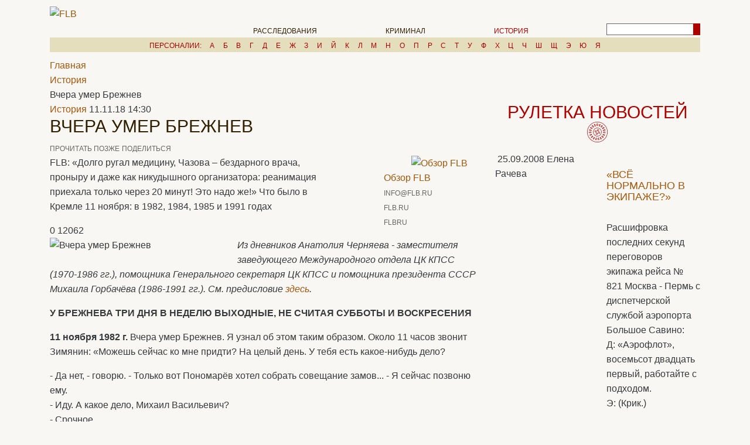

--- FILE ---
content_type: text/html; charset=UTF-8
request_url: https://flb.ru/3/3014.html
body_size: 41276
content:
<!DOCTYPE html>
<html>


<head>
	<meta http-equiv="Content-Type" content="text/html; charset=UTF-8" />
<meta name="robots" content="index, follow" />
<meta name="description" content="FLB: «Долго ругал медицину, Чазова – бездарного врача, проныру и даже как никудышного организатора: реанимация приехала только через 20 минут! Это надо же!» Что было в Кремле 11 ноября: в 1982, 1984, 1985 и 1991 годах" />
<link href="/bitrix/js/main/core/css/core.min.css?15671016082854" type="text/css" rel="stylesheet" />

<script type="text/javascript" data-skip-moving="true">(function(w, d, n) {var cl = "bx-core";var ht = d.documentElement;var htc = ht ? ht.className : undefined;if (htc === undefined || htc.indexOf(cl) !== -1){return;}var ua = n.userAgent;if (/(iPad;)|(iPhone;)/i.test(ua)){cl += " bx-ios";}else if (/Android/i.test(ua)){cl += " bx-android";}cl += (/(ipad|iphone|android|mobile|touch)/i.test(ua) ? " bx-touch" : " bx-no-touch");cl += w.devicePixelRatio && w.devicePixelRatio >= 2? " bx-retina": " bx-no-retina";var ieVersion = -1;if (/AppleWebKit/.test(ua)){cl += " bx-chrome";}else if ((ieVersion = getIeVersion()) > 0){cl += " bx-ie bx-ie" + ieVersion;if (ieVersion > 7 && ieVersion < 10 && !isDoctype()){cl += " bx-quirks";}}else if (/Opera/.test(ua)){cl += " bx-opera";}else if (/Gecko/.test(ua)){cl += " bx-firefox";}if (/Macintosh/i.test(ua)){cl += " bx-mac";}ht.className = htc ? htc + " " + cl : cl;function isDoctype(){if (d.compatMode){return d.compatMode == "CSS1Compat";}return d.documentElement && d.documentElement.clientHeight;}function getIeVersion(){if (/Opera/i.test(ua) || /Webkit/i.test(ua) || /Firefox/i.test(ua) || /Chrome/i.test(ua)){return -1;}var rv = -1;if (!!(w.MSStream) && !(w.ActiveXObject) && ("ActiveXObject" in w)){rv = 11;}else if (!!d.documentMode && d.documentMode >= 10){rv = 10;}else if (!!d.documentMode && d.documentMode >= 9){rv = 9;}else if (d.attachEvent && !/Opera/.test(ua)){rv = 8;}if (rv == -1 || rv == 8){var re;if (n.appName == "Microsoft Internet Explorer"){re = new RegExp("MSIE ([0-9]+[\.0-9]*)");if (re.exec(ua) != null){rv = parseFloat(RegExp.$1);}}else if (n.appName == "Netscape"){rv = 11;re = new RegExp("Trident/.*rv:([0-9]+[\.0-9]*)");if (re.exec(ua) != null){rv = parseFloat(RegExp.$1);}}}return rv;}})(window, document, navigator);</script>


<link href="/bitrix/cache/css/s1/flb_template/page_912078a5637850b03956cd82ab26042f/page_912078a5637850b03956cd82ab26042f_v1.css?17530090031192" type="text/css"  rel="stylesheet" />
<link href="/bitrix/cache/css/s1/flb_template/template_81fa339c592bb6f7e48c4354124d9f20/template_81fa339c592bb6f7e48c4354124d9f20_v1.css?17530090037496" type="text/css"  data-template-style="true" rel="stylesheet" />







<meta property="og:url" content="https://flb.ru/3/3014.html" />
<meta property="og:title" content="Вчера умер Брежнев" />
<meta property="og:description" content="FLB: «Долго ругал медицину, Чазова – бездарного врача, проныру и даже как никудышного организатора: реанимация приехала только через 20 минут! Это надо же!» Что было в Кремле 11 ноября: в 1982, 1984, 1985 и 1991 годах" />
<meta property="og:image" content="https://flb.ru/upload/iblock/f6c/f6c56632a9403ed38ed6e914707e4597.jpg" />
<link rel="image_src" href="https://flb.ru/upload/iblock/f6c/f6c56632a9403ed38ed6e914707e4597.jpg" />



		<title>Вчера умер Брежнев</title>
	<meta name="description" content="Вчера умер Брежнев. FLB: «Долго ругал медицину, Чазова – бездарного врача, проныру и даже как никудышного организатора: реанимация приехала только через 20 минут! Это надо же!» Что было в Кремле 11 ноября: в 1982, 1984, 1985 и 1991 годах" />

	<meta http-equiv="X-UA-Compatible" content="IE=edge">
	<meta name="viewport" content="width=device-width, initial-scale=1, maximum-scale=3, user-scalable=yes">

	<meta name="theme-color" content="#000">
	<meta name="msapplication-navbutton-color" content="#000">
	<meta name="apple-mobile-web-app-status-bar-style" content="#000">
	<meta name="yandex-verification" content="50a9745ff4879d65" />
	<!-- Template Basic Images Start -->

	<link rel="canonical" href="https://flb.ru/3/3014.html"/>
	
	<link rel="shortcut icon" href="/bitrix/templates/flb_template/img/favicon/favicon.ico" type="image/x-icon">
	<link rel="apple-touch-icon" href="/bitrix/templates/flb_template/img/favicon/apple-touch-icon.png">
	<link rel="apple-touch-icon" sizes="72x72" href="/bitrix/templates/flb_template/img/favicon/apple-touch-icon-72x72.png">
	<link rel="apple-touch-icon" sizes="114x114" href="/bitrix/templates/flb_template/img/favicon/apple-touch-icon-114x114.png">
	<!-- Template Basic Images End -->
	<!-- style>.preloader{position: fixed;top:0;left:0;background-color:#e5debc;z-index: 1000;width:100%;height:100%;background-image:url(/bitrix/templates/flb_template/img/preloader.gif);background-repeat:no-repeat;background-position:center;background-size: 150px}</style -->
	<!-- Bootstrap (latest) Grid Styles Only -->
	<style>html {font-family: sans-serif;-ms-text-size-adjust: 100%;-webkit-text-size-adjust: 100%;}body {margin: 0;}article, aside, details, figcaption, figure, footer, header, main, menu, nav, section, summary {display: block;}audio, canvas, progress, video {display: inline-block;}audio:not([controls]) {display: none;height: 0;}progress {vertical-align: baseline;}template, [hidden] {display: none;}a {background-color: transparent;}a:active, a:hover {outline-width: 0;}abbr[title] {border-bottom: none;text-decoration: underline;text-decoration: underline dotted;}b, strong {font-weight: inherit;}b, strong {font-weight: bolder;}dfn {font-style: italic;}h1 {font-size: 2em;margin: 0.67em 0;}mark {background-color: #ff0;color: #000;}small {font-size: 80%;}sub, sup {font-size: 75%;line-height: 0;position: relative;vertical-align: baseline;}sub {bottom: -0.25em;}sup {top: -0.5em;}img {border-style: none;}svg:not(:root) {overflow: hidden;}code, kbd, pre, samp {font-family: monospace, monospace;font-size: 1em;}figure {margin: 1em 40px;}hr {-webkit-box-sizing: content-box;box-sizing: content-box;height: 0;overflow: visible;}button, input, select, textarea {font: inherit;}optgroup {font-weight: bold;}button, input, select {overflow: visible;}button, input, select, textarea {margin: 0;}button, select {text-transform: none;}button, [type="button"], [type="reset"], [type="submit"] {cursor: pointer;}[disabled] {cursor: default;}button, html [type="button"], [type="reset"], [type="submit"] {-webkit-appearance: button;}button::-moz-focus-inner, input::-moz-focus-inner {border: 0;padding: 0;}button:-moz-focusring, input:-moz-focusring {outline: 1px dotted ButtonText;}fieldset {border: 1px solid #c0c0c0;margin: 0 2px;padding: 0.35em 0.625em 0.75em;}legend {-webkit-box-sizing: border-box;box-sizing: border-box;color: inherit;display: table;max-width: 100%;padding: 0;white-space: normal;}textarea {overflow: auto;}[type="checkbox"], [type="radio"] {-webkit-box-sizing: border-box;box-sizing: border-box;padding: 0;}[type="number"]::-webkit-inner-spin-button, [type="number"]::-webkit-outer-spin-button {height: auto;}[type="search"] {-webkit-appearance: textfield;}[type="search"]::-webkit-search-cancel-button, [type="search"]::-webkit-search-decoration {-webkit-appearance: none;}@media print {* {text-shadow: none !important;-webkit-box-shadow: none !important;box-shadow: none !important;}*::before, *::after, *::first-letter, *::first-line {text-shadow: none !important;-webkit-box-shadow: none !important;box-shadow: none !important;}a {text-decoration: underline;}a:visited {text-decoration: underline;}abbr[title]::after {content: " (" attr(title) ")";}pre, blockquote {border: 1px solid #999;page-break-inside: avoid;}thead {display: table-header-group;}tr, img {page-break-inside: avoid;}p, h2, h3 {orphans: 3;widows: 3;}h2, h3 {page-break-after: avoid;}.navbar {display: none;}.btn > .caret, .dropup > .btn > .caret {border-top-color: #000 !important;}.tag {border: 1px solid #000;}.table {border-collapse: collapse !important;}.table td, .table th {background-color: #fff !important;}.table-bordered th, .table-bordered td {border: 1px solid #ddd !important;}}html {-webkit-box-sizing: border-box;box-sizing: border-box;}* {-webkit-box-sizing: inherit;box-sizing: inherit;}*::before, *::after {-webkit-box-sizing: inherit;box-sizing: inherit;}@-ms-viewport {width:device-width;}html {font-size: 16px;-ms-overflow-style: scrollbar;-webkit-tap-highlight-color: transparent;}body {font-family: -apple-system, BlinkMacSystemFont, "Segoe UI", Roboto, "Helvetica Neue", Arial, sans-serif;font-size: 1rem;line-height: 1.5;color: #373a3c;background-color: #fff;}[tabindex="-1"]:focus {outline: none !important;}h1, h2, h3, h4, h5, h6 {margin-top: 0;margin-bottom: .5rem;}p {margin-top: 0;margin-bottom: 1rem;}abbr[title], abbr[data-original-title] {cursor: help;border-bottom: 1px dotted #818a91;}address {margin-bottom: 1rem;font-style: normal;line-height: inherit;}ol, ul, dl {margin-top: 0;margin-bottom: 1rem;}ol ol, ul ul, ol ul, ul ol {margin-bottom: 0;}dt {font-weight: bold;}dd {margin-bottom: .5rem;margin-left: 0;}blockquote {margin: 0 0 1rem;}a {color: #0275d8;text-decoration: none;}a:focus, a:hover {color: #014c8c;text-decoration: underline;}a:focus {outline: 5px auto -webkit-focus-ring-color;outline-offset: -2px;}a:not([href]):not([tabindex]) {color: inherit;text-decoration: none;}a:not([href]):not([tabindex]):focus, a:not([href]):not([tabindex]):hover {color: inherit;text-decoration: none;}a:not([href]):not([tabindex]):focus {outline: none;}pre {margin-top: 0;margin-bottom: 1rem;overflow: auto;}figure {margin: 0 0 1rem;}img {vertical-align: middle;}[role="button"] {cursor: pointer;}a, area, button, [role="button"], input, label, select, summary, textarea {-ms-touch-action: manipulation;touch-action: manipulation;}table {border-collapse: collapse;background-color: transparent;}caption {padding-top: 0.75rem;padding-bottom: 0.75rem;color: #818a91;text-align: left;caption-side: bottom;}th {text-align: left;}label {display: inline-block;margin-bottom: .5rem;}button:focus {outline: 1px dotted;outline: 5px auto -webkit-focus-ring-color;}input, button, select, textarea {margin: 0;line-height: inherit;border-radius: 0;}input[type="radio"]:disabled, input[type="checkbox"]:disabled {cursor: not-allowed;}input[type="date"], input[type="time"], input[type="datetime-local"], input[type="month"] {-webkit-appearance: listbox;}textarea {resize: vertical;}fieldset {min-width: 0;padding: 0;margin: 0;border: 0;}legend {display: block;width: 100%;padding: 0;margin-bottom: .5rem;font-size: 1.5rem;line-height: inherit;}input[type="search"] {-webkit-appearance: none;}output {display: inline-block;}[hidden] {display: none !important;}h1, h2, h3, h4, h5, h6, .h1, .h2, .h3, .h4, .h5, .h6 {margin-bottom: 0.5rem;font-family: inherit;font-weight: 500;line-height: 1.1;color: inherit;}.container, .container-fluid {margin-left: auto;margin-right: auto;padding-left: 15px;padding-right: 15px;}.container::after, .container-fluid::after {content: "";display: table;clear: both;}@media (min-width: 544px) {.container {max-width: 576px;}}@media (min-width: 768px) {.container {max-width: 720px;}}@media (min-width: 992px) {.container {max-width: 940px;}}@media (min-width: 1200px) {.container {max-width: 1140px;}}.row {margin-left: -15px;margin-right: -15px;}.row::after {content: "";display: table;clear: both;}.col-xs-1, .col-xs-2, .col-xs-3, .col-xs-4, .col-xs-5, .col-xs-6, .col-xs-7, .col-xs-8, .col-xs-9, .col-xs-10, .col-xs-11, .col-xs-12, .col-sm-1, .col-sm-2, .col-sm-3, .col-sm-4, .col-sm-5, .col-sm-6, .col-sm-7, .col-sm-8, .col-sm-9, .col-sm-10, .col-sm-11, .col-sm-12, .col-md-1, .col-md-2, .col-md-3, .col-md-4, .col-md-5, .col-md-6, .col-md-7, .col-md-8, .col-md-9, .col-md-10, .col-md-11, .col-md-12, .col-lg-1, .col-lg-2, .col-lg-3, .col-lg-4, .col-lg-5, .col-lg-6, .col-lg-7, .col-lg-8, .col-lg-9, .col-lg-10, .col-lg-11, .col-lg-12, .col-xl-1, .col-xl-2, .col-xl-3, .col-xl-4, .col-xl-5, .col-xl-6, .col-xl-7, .col-xl-8, .col-xl-9, .col-xl-10, .col-xl-11, .col-xl-12 {position: relative;min-height: 1px;padding-right: 15px;padding-left: 15px;}.col-xs-1 {float: left;width: 8.33333%;}.col-xs-2 {float: left;width: 16.66667%;}.col-xs-3 {float: left;width: 25%;}.col-xs-4 {float: left;width: 33.33333%;}.col-xs-5 {float: left;width: 41.66667%;}.col-xs-6 {float: left;width: 50%;}.col-xs-7 {float: left;width: 58.33333%;}.col-xs-8 {float: left;width: 66.66667%;}.col-xs-9 {float: left;width: 75%;}.col-xs-10 {float: left;width: 83.33333%;}.col-xs-11 {float: left;width: 91.66667%;}.col-xs-12 {float: left;width: 100%;}.pull-xs-0 {right: auto;}.pull-xs-1 {right: 8.33333%;}.pull-xs-2 {right: 16.66667%;}.pull-xs-3 {right: 25%;}.pull-xs-4 {right: 33.33333%;}.pull-xs-5 {right: 41.66667%;}.pull-xs-6 {right: 50%;}.pull-xs-7 {right: 58.33333%;}.pull-xs-8 {right: 66.66667%;}.pull-xs-9 {right: 75%;}.pull-xs-10 {right: 83.33333%;}.pull-xs-11 {right: 91.66667%;}.pull-xs-12 {right: 100%;}.push-xs-0 {left: auto;}.push-xs-1 {left: 8.33333%;}.push-xs-2 {left: 16.66667%;}.push-xs-3 {left: 25%;}.push-xs-4 {left: 33.33333%;}.push-xs-5 {left: 41.66667%;}.push-xs-6 {left: 50%;}.push-xs-7 {left: 58.33333%;}.push-xs-8 {left: 66.66667%;}.push-xs-9 {left: 75%;}.push-xs-10 {left: 83.33333%;}.push-xs-11 {left: 91.66667%;}.push-xs-12 {left: 100%;}.offset-xs-1 {margin-left: 8.33333%;}.offset-xs-2 {margin-left: 16.66667%;}.offset-xs-3 {margin-left: 25%;}.offset-xs-4 {margin-left: 33.33333%;}.offset-xs-5 {margin-left: 41.66667%;}.offset-xs-6 {margin-left: 50%;}.offset-xs-7 {margin-left: 58.33333%;}.offset-xs-8 {margin-left: 66.66667%;}.offset-xs-9 {margin-left: 75%;}.offset-xs-10 {margin-left: 83.33333%;}.offset-xs-11 {margin-left: 91.66667%;}@media (min-width: 544px) {.col-sm-1 {float: left;width: 8.33333%;}.col-sm-2 {float: left;width: 16.66667%;}.col-sm-3 {float: left;width: 25%;}.col-sm-4 {float: left;width: 33.33333%;}.col-sm-5 {float: left;width: 41.66667%;}.col-sm-6 {float: left;width: 50%;}.col-sm-7 {float: left;width: 58.33333%;}.col-sm-8 {float: left;width: 66.66667%;}.col-sm-9 {float: left;width: 75%;}.col-sm-10 {float: left;width: 83.33333%;}.col-sm-11 {float: left;width: 91.66667%;}.col-sm-12 {float: left;width: 100%;}.pull-sm-0 {right: auto;}.pull-sm-1 {right: 8.33333%;}.pull-sm-2 {right: 16.66667%;}.pull-sm-3 {right: 25%;}.pull-sm-4 {right: 33.33333%;}.pull-sm-5 {right: 41.66667%;}.pull-sm-6 {right: 50%;}.pull-sm-7 {right: 58.33333%;}.pull-sm-8 {right: 66.66667%;}.pull-sm-9 {right: 75%;}.pull-sm-10 {right: 83.33333%;}.pull-sm-11 {right: 91.66667%;}.pull-sm-12 {right: 100%;}.push-sm-0 {left: auto;}.push-sm-1 {left: 8.33333%;}.push-sm-2 {left: 16.66667%;}.push-sm-3 {left: 25%;}.push-sm-4 {left: 33.33333%;}.push-sm-5 {left: 41.66667%;}.push-sm-6 {left: 50%;}.push-sm-7 {left: 58.33333%;}.push-sm-8 {left: 66.66667%;}.push-sm-9 {left: 75%;}.push-sm-10 {left: 83.33333%;}.push-sm-11 {left: 91.66667%;}.push-sm-12 {left: 100%;}.offset-sm-0 {margin-left: 0%;}.offset-sm-1 {margin-left: 8.33333%;}.offset-sm-2 {margin-left: 16.66667%;}.offset-sm-3 {margin-left: 25%;}.offset-sm-4 {margin-left: 33.33333%;}.offset-sm-5 {margin-left: 41.66667%;}.offset-sm-6 {margin-left: 50%;}.offset-sm-7 {margin-left: 58.33333%;}.offset-sm-8 {margin-left: 66.66667%;}.offset-sm-9 {margin-left: 75%;}.offset-sm-10 {margin-left: 83.33333%;}.offset-sm-11 {margin-left: 91.66667%;}}@media (min-width: 768px) {.col-md-1 {float: left;width: 8.33333%;}.col-md-2 {float: left;width: 16.66667%;}.col-md-3 {float: left;width: 25%;}.col-md-4 {float: left;width: 33.33333%;}.col-md-5 {float: left;width: 41.66667%;}.col-md-6 {float: left;width: 50%;}.col-md-7 {float: left;width: 58.33333%;}.col-md-8 {float: left;width: 66.66667%;}.col-md-9 {float: left;width: 75%;}.col-md-10 {float: left;width: 83.33333%;}.col-md-11 {float: left;width: 91.66667%;}.col-md-12 {float: left;width: 100%;}.pull-md-0 {right: auto;}.pull-md-1 {right: 8.33333%;}.pull-md-2 {right: 16.66667%;}.pull-md-3 {right: 25%;}.pull-md-4 {right: 33.33333%;}.pull-md-5 {right: 41.66667%;}.pull-md-6 {right: 50%;}.pull-md-7 {right: 58.33333%;}.pull-md-8 {right: 66.66667%;}.pull-md-9 {right: 75%;}.pull-md-10 {right: 83.33333%;}.pull-md-11 {right: 91.66667%;}.pull-md-12 {right: 100%;}.push-md-0 {left: auto;}.push-md-1 {left: 8.33333%;}.push-md-2 {left: 16.66667%;}.push-md-3 {left: 25%;}.push-md-4 {left: 33.33333%;}.push-md-5 {left: 41.66667%;}.push-md-6 {left: 50%;}.push-md-7 {left: 58.33333%;}.push-md-8 {left: 66.66667%;}.push-md-9 {left: 75%;}.push-md-10 {left: 83.33333%;}.push-md-11 {left: 91.66667%;}.push-md-12 {left: 100%;}.offset-md-0 {margin-left: 0%;}.offset-md-1 {margin-left: 8.33333%;}.offset-md-2 {margin-left: 16.66667%;}.offset-md-3 {margin-left: 25%;}.offset-md-4 {margin-left: 33.33333%;}.offset-md-5 {margin-left: 41.66667%;}.offset-md-6 {margin-left: 50%;}.offset-md-7 {margin-left: 58.33333%;}.offset-md-8 {margin-left: 66.66667%;}.offset-md-9 {margin-left: 75%;}.offset-md-10 {margin-left: 83.33333%;}.offset-md-11 {margin-left: 91.66667%;}}@media (min-width: 992px) {.col-lg-1 {float: left;width: 8.33333%;}.col-lg-2 {float: left;width: 16.66667%;}.col-lg-3 {float: left;width: 25%;}.col-lg-4 {float: left;width: 33.33333%;}.col-lg-5 {float: left;width: 41.66667%;}.col-lg-6 {float: left;width: 50%;}.col-lg-7 {float: left;width: 58.33333%;}.col-lg-8 {float: left;width: 66.66667%;}.col-lg-9 {float: left;width: 75%;}.col-lg-10 {float: left;width: 83.33333%;}.col-lg-11 {float: left;width: 91.66667%;}.col-lg-12 {float: left;width: 100%;}.pull-lg-0 {right: auto;}.pull-lg-1 {right: 8.33333%;}.pull-lg-2 {right: 16.66667%;}.pull-lg-3 {right: 25%;}.pull-lg-4 {right: 33.33333%;}.pull-lg-5 {right: 41.66667%;}.pull-lg-6 {right: 50%;}.pull-lg-7 {right: 58.33333%;}.pull-lg-8 {right: 66.66667%;}.pull-lg-9 {right: 75%;}.pull-lg-10 {right: 83.33333%;}.pull-lg-11 {right: 91.66667%;}.pull-lg-12 {right: 100%;}.push-lg-0 {left: auto;}.push-lg-1 {left: 8.33333%;}.push-lg-2 {left: 16.66667%;}.push-lg-3 {left: 25%;}.push-lg-4 {left: 33.33333%;}.push-lg-5 {left: 41.66667%;}.push-lg-6 {left: 50%;}.push-lg-7 {left: 58.33333%;}.push-lg-8 {left: 66.66667%;}.push-lg-9 {left: 75%;}.push-lg-10 {left: 83.33333%;}.push-lg-11 {left: 91.66667%;}.push-lg-12 {left: 100%;}.offset-lg-0 {margin-left: 0%;}.offset-lg-1 {margin-left: 8.33333%;}.offset-lg-2 {margin-left: 16.66667%;}.offset-lg-3 {margin-left: 25%;}.offset-lg-4 {margin-left: 33.33333%;}.offset-lg-5 {margin-left: 41.66667%;}.offset-lg-6 {margin-left: 50%;}.offset-lg-7 {margin-left: 58.33333%;}.offset-lg-8 {margin-left: 66.66667%;}.offset-lg-9 {margin-left: 75%;}.offset-lg-10 {margin-left: 83.33333%;}.offset-lg-11 {margin-left: 91.66667%;}}@media (min-width: 1200px) {.col-xl-1 {float: left;width: 8.33333%;}.col-xl-2 {float: left;width: 16.66667%;}.col-xl-3 {float: left;width: 25%;}.col-xl-4 {float: left;width: 33.33333%;}.col-xl-5 {float: left;width: 41.66667%;}.col-xl-6 {float: left;width: 50%;}.col-xl-7 {float: left;width: 58.33333%;}.col-xl-8 {float: left;width: 66.66667%;}.col-xl-9 {float: left;width: 75%;}.col-xl-10 {float: left;width: 83.33333%;}.col-xl-11 {float: left;width: 91.66667%;}.col-xl-12 {float: left;width: 100%;}.pull-xl-0 {right: auto;}.pull-xl-1 {right: 8.33333%;}.pull-xl-2 {right: 16.66667%;}.pull-xl-3 {right: 25%;}.pull-xl-4 {right: 33.33333%;}.pull-xl-5 {right: 41.66667%;}.pull-xl-6 {right: 50%;}.pull-xl-7 {right: 58.33333%;}.pull-xl-8 {right: 66.66667%;}.pull-xl-9 {right: 75%;}.pull-xl-10 {right: 83.33333%;}.pull-xl-11 {right: 91.66667%;}.pull-xl-12 {right: 100%;}.push-xl-0 {left: auto;}.push-xl-1 {left: 8.33333%;}.push-xl-2 {left: 16.66667%;}.push-xl-3 {left: 25%;}.push-xl-4 {left: 33.33333%;}.push-xl-5 {left: 41.66667%;}.push-xl-6 {left: 50%;}.push-xl-7 {left: 58.33333%;}.push-xl-8 {left: 66.66667%;}.push-xl-9 {left: 75%;}.push-xl-10 {left: 83.33333%;}.push-xl-11 {left: 91.66667%;}.push-xl-12 {left: 100%;}.offset-xl-0 {margin-left: 0%;}.offset-xl-1 {margin-left: 8.33333%;}.offset-xl-2 {margin-left: 16.66667%;}.offset-xl-3 {margin-left: 25%;}.offset-xl-4 {margin-left: 33.33333%;}.offset-xl-5 {margin-left: 41.66667%;}.offset-xl-6 {margin-left: 50%;}.offset-xl-7 {margin-left: 58.33333%;}.offset-xl-8 {margin-left: 66.66667%;}.offset-xl-9 {margin-left: 75%;}.offset-xl-10 {margin-left: 83.33333%;}.offset-xl-11 {margin-left: 91.66667%;}}@media(max-width: 543px) {.hidden-xs {display: none!important;}}@media(max-width: 767px) and (min-width: 544px){.hidden-sm {display: none!important;}}@media(max-width: 991px) and (min-width: 768px) {.hidden-md {display: none!important;}}@media (max-width: 1199px) and (min-width: 992px) {.hidden-lg {display: none!important;}}@media (min-width: 1200px) {.hidden-xl{display: none!important;}}</style>

	<!-- Header CSS (first screen styles from header.min.css) - inserted in the build of the project -->
	<style>a,a:visited,h1{color:#301f00}::-webkit-input-placeholder{color:#666;opacity:1}:-moz-placeholder{color:#666;opacity:1}::-moz-placeholder{color:#666;opacity:1}:-ms-input-placeholder{color:#666;opacity:1}body input:focus:required:invalid,body input:required:valid,body textarea:focus:required:invalid,body textarea:required:valid{color:#666}body{font-size:16px;min-width:320px;position:relative;line-height:1.6;font-family:NewJournalRegular,sans-serif;background-color:#f9f7f3;overflow-x:hidden}h1,h2{font-size:1.875rem}h1,h2,h3{font-family:NewJournalBold,sans-serif;text-transform:uppercase}h2{color:#af0000;text-align:center;margin-bottom:10px}h3{font-size:1.125rem;margin:30px 0}.gray-link,header{font-family:RobotoRegular,sans-serif}ul{list-style-type:none;margin:0;padding:0}a,a:focus,a:hover,a:visited{outline:0!important;text-decoration:none;color:#a5570b}a,a:visited{-webkit-transition:all .5s ease;transition:all .5s ease}a:focus,a:hover{color:#af0000}.soc-links{font-size:1.25rem}.soc-links a{color:#666;margin-right:3%}.soc-links a:last-child{margin-right:0}.soc-links a:hover{color:#af0000}.gray-link{color:#666!important;text-transform:uppercase;font-size:.75rem}.gray-link:hover{color:#af0000!important}.serch-wrapper{margin-top:-6px}.search-block{position:relative;height:20px}.search-block button{position:absolute;top:4px;right:0;background-color:#af0000;border:none;height:100%;font-size:.75rem;outline:0}.search-block button .fa{color:#fff}.search-block input{width:100%;text-indent:5px;height:20px;font-size:.75rem;color:#9b9b9b;outline:0;padding-right:25px;border:1px solid #666}.clearfix{clear:both}header img{width:100%}header .top-line{text-align:center;}header .top-line img{margin-top:10px;width:auto;max-width:100%;}header .header-links{padding:10px 0}header .main-menu{padding-top:29px;text-align:center}header .main-menu li{display:inline-block;text-transform:uppercase;margin-right:17%}header .main-menu li:last-child{margin-right:0}header .main-menu li a{color:#301f00;text-decoration:none;font-size:.75rem;text-transform:uppercase}header .main-menu li .fa-home,header .second-top-menu .open-menu{font-size:1.5rem}header .main-menu li a.active,header .main-menu li a:hover{color:#af0000}header .second-top-menu{text-align:right;position:relative;padding-top:22px}header .second-top-menu .close-menu-btn{position:absolute;top:3px;right:10px;font-size:1.5rem;color:#af0000}header .second-top-menu ul{display:none;background-color:#e5debc;position:absolute;width:298px;top:20px;right:0;text-align:left;padding:15px 15px 80px;z-index:100}header .personals a,header .personals span{display:inline-block;font-size:.75rem;text-transform:uppercase}header .second-top-menu ul a{color:#310f00;font-size:.75rem;text-decoration:none;text-transform:uppercase}header .second-top-menu ul a:hover,header .second-top-menu ul h3{color:#af0000}header .personals{padding:0 15px;background-color:#e5debc;text-align:center;margin-bottom:10px}header .personals span{color:#af0000;margin-right:10px}header .personals a{color:#af0000;margin-right:1%}header .personals a:last-child{margin-right:0}header .personals a:hover{color:#fff}</style>

	<link rel="stylesheet" href="/bitrix/templates/flb_template/css/fonts.min.css">
	<link rel="stylesheet" href="/bitrix/templates/flb_template/css/main.min.css">

	<link rel="manifest" href="/manifest.json">

	 <!--  https://cdn.onesignal.com/sdks/OneSignalSDK.js -->
		<!-- script async src="https://yastatic.net/share2/share.js"></script -->
</head>
<body>
<!--LiveInternet counter--><!--/LiveInternet-->

<!-- Yandex.Metrika counter -->  <!-- /Yandex.Metrika counter -->

<!--<div class="preloader">-->
<!---->
<!--</div>-->
<header>
  <div class="container">
    <div class="top-line">
        		</div>
    <div class="row">
      <div class="header-links">
        <div class="col-md-1 col-sm-2 col-xs-3">
          <div class="logo">
            <a href="/"><img src="/bitrix/templates/flb_template/img/logo.png" alt="FLB"></a>
          </div>
        </div>
        <div class="col-lg-2 push-lg-9 col-md-3 push-md-8 offset-md-0 col-sm-4 offset-sm-6 col-xs-6 offset-xs-3">
          <div class="serch-wrapper">
            <noindex>
<div class="soc-links">
 <a href="https://dzen.ru/flb.ru" target="_blank"><i class="fa fa-hacker-news" aria-hidden="true"></i></a> <a href="https://vk.com/flbru" target="_blank"><i class="fa fa-vk" aria-hidden="true"></i></a> <a href="https://ok.ru/group/52682532323464" target="_blank"><i class="fa fa-odnoklassniki" aria-hidden="true"></i></a> <a href="https://twitter.com/flbru"target="_blank"><i class="fa fa-twitter" aria-hidden="true"></i></a> <a href="https://freelancebureau.livejournal.com/" target="_blank"><i class="fa fa-pencil" aria-hidden="true"></i></a> <a href="/rss/"><i class="fa fa-rss" aria-hidden="true"></i></a>
</div>
</noindex>            <div class="search-block">
            	
<form action="/search/index.php">
<IFRAME
	style="width:0px; height:0px; border: 0px;"
	src="javascript:''"
	name="qplSKIW_div_frame"
	id="qplSKIW_div_frame"
></IFRAME><input
			size="15"
		name="q"
	id="qplSKIW"
	value=""
	class="search-suggest"
	type="text"
	autocomplete="off"
/><button><i class="fa fa-search" aria-hidden="true"></i></button>
<!-- <input name="s" type="submit" value="Поиск" /> -->

</form>
            </div>
          </div>
        </div>
        <div class="col-lg-8 pull-lg-2 offset-lg-1 col-md-8 offset-md-0 pull-md-3 col-xs-12">
          <div class="row">
            <div class="col-md-11 col-xs-10">
              <!--'start_frame_cache_LkGdQn'-->
<nav class="main-menu">
  <ul>
    <li><a href="/"><i class="fa fa-home" aria-hidden="true"></i></a></li>
    									<li class="hidden-xs"><a href="/1/">Расследования</a></li>
							    									<li class="hidden-xs"><a href="/2/">Криминал</a></li>
							    									<li class="hidden-xs"><a href="/3/" class="active">История</a></li>
							    				    				    				    				    				    				      </ul>
</nav>

<!--'end_frame_cache_LkGdQn'-->            </div>
            <div class="col-md-1 col-xs-2">
              <!--'start_frame_cache_XEVOpk'-->
<nav class="second-top-menu">
  <a class="open-menu" href="#"><i class="fa fa-bars" aria-hidden="true"></i></a>
  <ul>
    <a class="close-menu-btn" href="#"><i class="fa fa-times" aria-hidden="true"></i></a>
    <h3>Все рубрики</h3>
    							<li><a href="/1/">Расследования</a></li>
				
									<li><a href="/2/">Криминал</a></li>
				
									<li><a href="/3/" class="active">История</a></li>
				
									<li><a href="/4/">Видео</a></li>
				
									<li><a href="/5/">Общество</a></li>
				
									<li><a href="/6/">Политика</a></li>
				
									<li><a href="/7/">Экономика</a></li>
				
									<li><a href="/85/">web-обзор</a></li>
				
		  </ul>
</nav>
<!--'end_frame_cache_XEVOpk'--> 
            </div>
          </div>
        </div>
      </div>
    </div>
    <div class="row">
      <div class="col-xs-12">
      	<!--'start_frame_cache_g8taYv'-->
<div class="personals">
  <span><a href="/personalities/">Персоналии:</a></span>
			<a href="/personalities/8/">А</a>
		
			<a href="/personalities/9/">Б</a>
		
			<a href="/personalities/10/">В</a>
		
			<a href="/personalities/11/">Г</a>
		
			<a href="/personalities/12/">Д</a>
		
			<a href="/personalities/13/">Е</a>
		
			<a href="/personalities/14/">Ж</a>
		
			<a href="/personalities/15/">З</a>
		
			<a href="/personalities/16/">И</a>
		
			<a href="/personalities/84/">Й</a>
		
			<a href="/personalities/17/">К</a>
		
			<a href="/personalities/18/">Л</a>
		
			<a href="/personalities/19/">М</a>
		
			<a href="/personalities/20/">Н</a>
		
			<a href="/personalities/21/">О</a>
		
			<a href="/personalities/22/">П</a>
		
			<a href="/personalities/23/">Р</a>
		
			<a href="/personalities/24/">С</a>
		
			<a href="/personalities/25/">Т</a>
		
			<a href="/personalities/26/">У</a>
		
			<a href="/personalities/27/">Ф</a>
		
			<a href="/personalities/28/">Х</a>
		
			<a href="/personalities/29/">Ц</a>
		
			<a href="/personalities/30/">Ч</a>
		
			<a href="/personalities/31/">Ш</a>
		
			<a href="/personalities/32/">Щ</a>
		
			<a href="/personalities/33/">Э</a>
		
			<a href="/personalities/34/">Ю</a>
		
			<a href="/personalities/35/">Я</a>
		
</div>
<!--'end_frame_cache_g8taYv'-->      </div>
    </div>
  </div>
</header>
<div class="container">
	
	<div class="row">
		<div class="col-xs-12" id="navigation">
					<link href="/bitrix/css/main/font-awesome.css?156710164028777" type="text/css" rel="stylesheet" />
<div class="bx-breadcrumb" itemprop="http://schema.org/breadcrumb" itemscope itemtype="http://schema.org/BreadcrumbList">
			<div class="bx-breadcrumb-item" id="bx_breadcrumb_0" itemprop="itemListElement" itemscope itemtype="http://schema.org/ListItem">
				
				<a href="/" title="Главная" itemprop="item">
					<span itemprop="name">Главная</span>
				</a>
				<meta itemprop="position" content="1" />
			</div>
			<div class="bx-breadcrumb-item" id="bx_breadcrumb_1" itemprop="itemListElement" itemscope itemtype="http://schema.org/ListItem">
				<i class="fa fa-angle-right"></i>
				<a href="/3/" title="История" itemprop="item">
					<span itemprop="name">История</span>
				</a>
				<meta itemprop="position" content="2" />
			</div>
			<div class="bx-breadcrumb-item">
				<i class="fa fa-angle-right"></i>
				<span>Вчера умер Брежнев</span>
			</div><div style="clear:both"></div></div>
				</div>
	</div>
    <div class="row">
        <div class="col-lg-8 col-md-7 col-xs-12">
		      <div class="main-content">

                                                                                                            





<div class="article-page-header sticky-page">
  <a class="rubric-link" href="/3/">История</a>
    <span class="news-data-time">11.11.18 14:30</span>
    <h1>Вчера умер Брежнев</h1>
  <div class="artocle-top-link">
  	<a class="read-later gray-link" href="#" onclick="return add_favorite(this);">
    <i class="fa fa-bookmark" aria-hidden="true"></i> Прочитать позже</a>
    <a class="share-link gray-link popup-modal"
			 href="#socNetShare"
			 data-el-id="3014"
			 data-title="Вчера умер Брежнев"
			 data-description="FLB: «Долго ругал медицину, Чазова – бездарного врача, проныру и даже как никудышного организатора: реанимация приехала только через 20 минут! Это надо же!» Что было в Кремле 11 ноября: в 1982, 1984, 1985 и 1991 годах"
			 data-image="flb.ru:443/upload/iblock/f6c/f6c56632a9403ed38ed6e914707e4597.jpg"
			 data-cur-url="http://flb.ru/3/3014.html">Поделиться <i class="fa fa-share-alt" aria-hidden="true"></i></a>

    <div class="clearfix"></div>
  </div>
  <div class="row">

    <div class="col-xl-3 offset-xl-1 push-lg-8 col-lg-3 offset-lg-1">
      <div class="row">
        <div class="author-block">
                        
            <div class="col-xl-9 offset-xl-3 col-lg-12 push-lg-0 col-sm-3 push-sm-9 col-xs-4 push-xs-8">
              <div class="author-photo">
                								<a href="/authors/49/288.html" target="_blank">
                	<img src="/upload/iblock/83c/83c5ecc94bcdceb5b8ded94989d7f19c.png" alt="Обзор FLB">
								</a>
              </div>
            </div>
            <div class="col-lg-12 col-md-6 offset-md-0 pull-md-0 pull-sm-3 offset-sm-1 col-xs-8 pull-xs-4">
              <div class="author-name">
								<a href="/authors/49/288.html" target="_blank">
                  Обзор FLB								</a>
              </div>

              <div class="author-contacts">
                                <a class="gray-link" href="mailto:info@flb.ru">info@flb.ru</a><br>
                                                      <a
												class="gray-link"
												href="https://www.facebook.com/flb.ru"
												target="_blank"
										>
												flb.ru <i class="fa fa-facebook" aria-hidden="true"></i>
										</a><br>
                                                        <a
												class="gray-link"
												href="https://twitter.com/flbru"
												target="_blank"
										>flbru <i class="fa fa-twitter" aria-hidden="true"></i>
										</a><br>
                                </div>
            </div>
                  </div>
      </div>
    </div>
    <div class="col-lg-8 col-xs-12 pull-lg-4">
      <p class="article-descr">
        FLB: «Долго ругал медицину, Чазова – бездарного врача, проныру и даже как никудышного организатора: реанимация приехала только через 20 минут! Это надо же!» Что было в Кремле 11 ноября: в 1982, 1984, 1985 и 1991 годах      </p>

      <div class="share-counter-block">
        <span><i class="fa fa-share-alt" aria-hidden="true"></i> 0</span>
        <span><i class="fa fa-eye" aria-hidden="true"></i> 12062</span>
        <span><i class="fa fa-commenting-o" aria-hidden="true"></i> <span></span></span>
      </div>
    </div>
  </div>
  <article>
    <img style="width: 320px;float:left;max-width:100%;padding-right: 15px;padding-bottom: 10px;" src="/upload/iblock/b2d/b2ddfd15fadc7313e8b4ee4a6bfcf5b3.jpg" alt="Вчера умер Брежнев" title="Вчера умер Брежнев">
      <!DOCTYPE html PUBLIC "-//W3C//DTD HTML 4.0 Transitional//EN" "http://www.w3.org/TR/REC-html40/loose.dtd">
<html><body><p>
 <i>Из дневников Анатолия Черняева - заместителя заведующего Международного отдела ЦК КПСС (1970-1986 гг.), помощника Генерального секретаря ЦК КПСС и помощника президента СССР Михаила Горбачёва (1986-1991 гг.). См. предисловие </i><a href="https://flb.ru/3/1017.html"><i>здесь</i></a><i>.</i>
</p>
<p>
 <b>У БРЕЖНЕВА ТРИ ДНЯ В НЕДЕЛЮ ВЫХОДНЫЕ, НЕ СЧИТАЯ СУББОТЫ И ВОСКРЕСЕНИЯ</b>
</p>
<p>
 <b>11 ноября 1982 г. </b>Вчера умер Брежнев. Я узнал об этом таким образом. Около 11 часов звонит Зимянин: «Можешь сейчас ко мне придти? На целый день. У тебя есть какое-нибудь дело?
</p>
<p>
	 - Да нет, - говорю. - Только вот Пономарёв хотел собрать совещание замов... - Я сейчас позвоню ему.<br>
	 - Иду. А какое дело, Михаил Васильевич?<br>
	 - Срочное.
</p>
<p>
	 Пришёл, искал долго. Оказывается, он переместился из нового здания в другой подъезд. У лестничной площадки стоят Афанасьев и Толкунов. Виктор говорит: «Можешь не ходить уже к шефу. Поступаешь в наше распоряжение». Оба смеются. Я ещё ни о чём не догадываюсь, захожу в кабинет Зимянина. Здоровается и тут же за телефоны: Щёлокову – отменить концерт по случаю дня милиции. Демичеву – отменить развлекательные спектакли. Лапину – отменить лёгкие передачи. Попутно отругал кого-то не то в ТАСС, не то в Общем отделе: спрашивали, ставить ли подпись Брежнева под посланием ангольскому руководству... Я уже все понял. Он говорит:
</p>
<p>
	 - Утром, в 8 часов 30 минут, умер Леонид Ильич. Сейчас надо подготовить некролог и обращение к народу. Над обращением уже работает группа Косолапова-Замятина, а ты в группе Афанасьева, Толкунова, Тяжельникова.
</p>
<p>
	 Опять отправляется у телефону, даёт распоряжение делать маску, докладывает Черненко, такие-то две группы. Говорит:
</p>
<p>
	 - Посмотри, как в отношении Суслова было, как – о Сталине. Только без этого... без культизма! Строго, спокойно, с достоинством. О роли партии, Политбюро. Надо все поставить на свои места.
</p>
<p>
	 И опять за телефоны. Я пошёл. Нас уединили в комнате на третьем этаже – какой-то не занятый кабинет для секретаря ЦК. Мы быстро накидали план и каждый стал писать своё. К обеду насочиняли, перепечатали, обменялись ... и тут начались «дискуссии», которые были бы абсолютно невозможны ещё несколько часов назад. Несмотря на «указания», <b>действовала инерция культа:</b> он всему инициатор, он всего создатель, везде ему принадлежит великий вклад. Но в спорах стали охладевать. Я, например, говорю: Ну, что мы написали? «Ведомые комиссаром Брежневым советские воины совершили беспримерный подвиг на Малой земле». Был же командующий армией, у него был штаб, были командиры дивизий и т.д. А тут на тебе – «ведомые комиссаром». Согласились, убрали.
</p>
<p>
	 То же в отношении экономики и, особенно, вклада в теорию. Но тут не доглядели, Б.Н. <i>(Пономарёв) </i>заметил сегодня утром и упрекал меня: Как же так? – говорит. – Теоретические труды Л.И. Брежнева легли в основу разработки советской внешней политики... А Ленин, а Программа партии?! И какие это теоретические труды?!
</p>
<p>
	 Тем не мене наш текст в конце концов оказался действительно сдержанным и почти без преувеличений. Обидно только, что мне не удалось добиться снять слово «скромность», которая отличала покойного. Воспротивился особенно Тяжельников, ссылаясь на официальную биографию. Зимянину текст понравился и почти без поправок он послал его на Политбюро. Но ничего нам не рассказал, кроме того, что <b>похороны 15-го, а публикация о смерти завтра</b>.
</p>
<p>
	 В это время звонит Пономарев:<br>
	 - Закончили? Заходите.
</p>
<p>
	 У него сидят Брутенц и Шапошников. Рассказал как он узнал, когда собирался ехать на работу. Сообщил, что на ПБ принято решение рекомендовать Генеральным секретарём Андропова и что внеочередной Пленум ЦК состоится в пятницу. Долго ругал медицину, Чазова – бездарного врача, проныру и даже как никудышного организатора: <b>реанимация приехала только через 20 минут! </b>Это надо же! Но вместе с тем, между ним и Карэном <i>(<a href="https://www.litmir.me/br/?b=226297&p=1" rel="nofollow" target="_blank">Брутенцем</a>)</i>
	произошла любопытная «дискуссия»:
</p>
<p>
 <b><i>Карэн:</i></b> Наверно, и те нагрузки, которые у него были в последнее время, - оказались не по силам.<br><b><i>Б.Н.</i></b> <i>(с раздражением):</i> Какие нагрузки? Что вы, Карэн Нерсесович! Какие нагрузки?! Вы же не знаете? А я то знаю – <b>три дня в неделю выходные, не считая субботы и воскресения.</b> Заседание Политбюро? Да, вы сами должны были видеть, бывали там: Черненко готовил все бумажки, фразы, реплики... Александров – все краткие замечания. Все это крупными буквами. Прочтёт – принято, следующий вопрос – принято! Так и штампуется.<br><b><i>Карэн:</i></b>
	Ну, я то хочу сказать, что даже это было уже непосильной нагрузкой.<br><b><i>Б.Н.:</i></b>
	Нет, нет! Не спорьте. Я не согласен. И потом – <b>умер он от сердца, а не от мозговой перегрузки. </b>
</p>
<p>
	 Сказано это было уже с явным раздражением и безапелляционно. Он ведь очень не любил покойного (взаимно), очень невысоко ставил его умственные способности и, особенно, его компетентность. Его всего передёргивало, когда рядом оказывались слова «Брежнев» и «теория», «марксизм». А в споре с Карэном его завело, видимо, то, что он, Пономарёв, старше, а вкалывает с утра до вечера, и ещё как вкалывает, все пять, а то и шесть дней в неделю и, так сказать, имеет право утверждать, что «работая, работает!»
</p>
<p>
	 Потом вернулись к делу. Б.Н. не может, чтоб не подсуетиться и не внести «свой» вклад. Задумал, наряду с обращением к народу, - обращение к коммунистам мира. Карэн изобразил это на двух страницах, Б.Н. просит меня почесть. Читаю. Говорю: подходит, только здесь пышнее, чем мы делали «руководствуясь указаниями» (о сдержанности и без культизма).
</p>
<p>
	 (Сегодня на похоронной комиссии Б.Н. попытался навязать этот текст. Ему сказали: Разошлите, посмотрим!) <br></p>
<p>
 <img src="/upload/2018/09/andropov-3.jpg"><br></p>
<p>
 <b><i>Ю. Андропов</i><br></b>
</p>
<p>
 <b>А теперь о главном – об Андропове.</b> Это очень хорошо, что он станет Генеральным. Думаю, тот разговор его с Брежневым, о котором мне рассказал Арбатов 7-го числа, сыграл роль своего рода «политического завещания» в его пользу. Но у него плохое здоровье, у него мало времени, чтобы оставить след в истории. И раскачиваться, осторожничать, вживаться будет некогда, да и опасно – этот «процесс» затягивает и расслабляет, притеревшись, труднее будет рвать. В рвать надо со многим.
</p>
<p>
	 Если позволительно с «пикейно-жилетного» угла – я бы предложил такую «программу». Цель - накормить народ и восстановить интерес людей к труду. Методы и главные проблемы:
</p>
<p>
	 1. Ликвидировать брежневскую инфраструктуру - всех этих родственников, прихлебателей, любимчиков, всяких притащенных из Молдавии и Днепропетровска: Трапезниковых, Павловых [тогда управляющий делами ЦК], Голиковых, Тяжельниковых, Щелоковых... Виллы, загородные дачи, охотничьи хозяйства, раздутую охрану, сотенную, если не тысячную челядь. Это - для возрождения морального права лидера.
</p>
<p>
	 2. Уйти из Афганистана.
</p>
<p>
	 3. Сказать Ярузельскому, чтобы выкручивался сам и всем дать понять, что в Польшу не полезем ни при каких обстоятельствах.
</p>
<p>
	 4. Принять в отношении соцстран декларацию типа хрущевской 1956 года (которую тот тут же попрал в Венгрии). Отбросить принцип - что не по-нашему, то долой, недопустимо и не позволим. Пусть делают, что хотят.
</p>
<p>
	 5. Убрать СС-20 из Европы.
</p>
<p>
	 6. Обуздать военно-промышленный комплекс. Открыто начхать на американский шантаж и сократить численность армии вчетверо.
</p>
<p>
	 7. МИД поставить в подчинение ЦК. Назначить полномочного секретаря ЦК по международным вопросам. Но кого? Б.Н. явно не подходит.
</p>
<p>
	 8. Отпустить всех диссидентов за границу во главе с Сахаровым - и тех, кто сидит, и тех, кого Андропов ещё не успел посадить.
</p>
<p>
	 9. То же - в отношении всех желающих евреев. И одновременно объявить вне закона антисемитизм. Приравнять евреев хотя бы к армянам в «системе дружбы народов».
</p>
<p>
	 10. 70%-80% министров на пенсию.
</p>
<p>
	 11. Реальную самостоятельность республикам, в том числе автономным. Реальные права - обкомам. И всемерное поощрение горизонтальных связей между областями.
</p>
<p>
	 12. Снабжение городов, промышленных центров - за счёт областных и районных ресурсов. Централизованный фонд - минимум: для столицы и кое-каких ещё.
</p>
<p>
	 13. Отдать все пустующие земли пенсионерам и вообще всем, кто захочет взять, не важно для каких целей.
</p>
<p>
	 14. Сократить аппарат ЦК, но возвысить роль отделов ЦК. Поставить их над министерствами, чтоб трепетали и знали острастку. Освободить отделы от текучки, от административно-регулирующих функций.
</p>
<p>
	 15. Пропаганда. Покончить с культовщиной (это само собой), но тщательно следить, чтобы она не пролезла в щели вновь. Дать больше прав прессе - в том числе и в отношении критики партийных инстанций. Свободу выражения мыслей, идеи и манеру бичевать, звать, вдохновлять, говорить народу правду, вообще разговаривать с народом, объяснять и объясняться - черпать из литературных журналов, из произведений, вновь приближающихся к великости русской литературы. В концентрированном виде «Правда» должна всему этому показать пример.
</p>
<p>
	 Это - программа-минимум. И уже в первый год Андропова её должны почувствовать. Иначе все увязнет вновь. Самое тяжёлое здесь будет даже не преодолеть сопротивление, а - что делать с «отходами», с оставшимися не у дел военными, так называемыми «учёными», паразитами от пропаганды и общественной активности, теми, кто будет выброшен из госпартаппарата, особенно из идеологической сферы? Из них образуется бо-о-о-лотный социальный слой опасных безработных... Посмотрим. Но хочется надеяться. Завтра Пленум... Но скорее всего дело ограничится избранием Генерального Секретаря.
</p>
<p>
 <b>ЩЁЛОКОВА, НАКОНЕЦ, ЛИШИЛИ МАРШАЛЬСКОГО ЗВАНИЯ И ОРДЕНОВ И ИСКЛЮЧИЛИ ИЗ ПАРТИИ</b>
</p>
<p>
 <b>11 ноября 1984 г. </b>Вчера второй раз приходил Брутенц. Польстил мне – какой я был элегантный на приёме в Кремле и что ко мне «тянутся», якобы, люди: то один подойдёт, то другой, сам же я ни к кому не шёл... А явился он, чтоб, взяв справочник АН СССР, выбрать академиков и член-коров, отметить их галочками – и я должен им позвонить, чтоб они за него голосовали на декабрьских выборах в Академии наук.
</p>
<p>
	 Сегодня с этим же примчался ко мне Толька Куценков. Этот, в отличие от Брутенца, который с надрывом и сверх серьёзно, в своём цинично-весёлом стиле: мол, все играют в эту грязненькую игру, почему бы и мне не поиграть – такова жизнь! И я подыграл: с серьёзным видом обсуждал и с тем и другим, кому лучше звонить и с какими шансами. Хотя противно, отвратительно. Зачем меня-то втягивать? – «единственного из замов, как свидетельствовали Вольский и Яковлев, который не подал на выборы в академики»! Но обижать не хотелось. Не хватило характера отказаться, что означало бы сказать прямо в лицо, что я их презираю.
</p>
<p>
	 Прочёл сегодня в «Правде»: Боголюбову, зав. Общим отделом дали Героя социалистического труда в связи с 75-летием. Членам Политбюро за эту дату дают орден «Октябрьской революции», в том числе Пономарёву, Устинову, а жополизу-чиновнику, который бумажки подносит, – Героя. Потому, что он это делал при Брежневе, когда был замом у Черненко, бывшем в то время в этой должности. Потому, что он и при Черненко – друга, приятеля – верный пёс и наушник. Ужасно. <br></p>
<p>
 <img src="/upload/2018/09/shelok.png"><br></p>
<p>
 <i><b>Н. Щелоков</b></i><br></p>
<p>
	 Вот так плодят сами всяких Щёлоковых, <b>которого, наконец, «в связи с многочисленными письмами трудящихся», вывели из инспекторов при министерстве, лишили маршальского звания и орденов и исключили из партии</b>. Только что под суд не отдали: не удобно перед Западом.
</p>
<p>
	 Б.Н. поехал в Бухарест к Чаушеску. Сегодня собрал меня, Загладина, Шапошникова: под впечатлением умиротворяющего обмена посланиями Рейган-Черненко, размышлял, как нам теперь организовывать борьбу против американского империализма. Отменил свои поручения, данные два дня назад на таком же совещании – чтоб со всего мира слать в Белый дом петиции с требованием от Рейгана перейти от предвыборных слов о мире к делу. Пропагандистский склад ума подавляет само содержание ума, в котором, казалось бы, Б.Н’у не откажешь.
</p>
<p>
 <b>ЯКОВЛЕВ - УЖЕ ОЧЕНЬ БОЛЬШОЕ НАЧАЛЬСТВО, ОСОБО ПРИБЛИЖЁННЫЙ</b>
</p>
<p>
 <b>11 ноября 1985 г. </b>Общаюсь с Яковлевым по телефону. Он сдерживается, чтоб не показать передо мной, что он уже очень большое начальство, особо приближённый. Неловко ему передо мной – после всех ультра демократических и «душевных» разговоров на вечерних улицах Монреаля и после того, как я кое-что сделал, чтоб вызволить его из канадской <a href="https://flb.ru/3/1797.html">ссылки</a>. Тем не менее, металл в голосе звучит. Речь шла о том, чтобы дать ему двух консультантов для подготовки основы телеинтервью Горбачёва по возвращении его из Женевы. Назвал Собакина и Ермонского. <a href="http://litresp.ru/chitat/ru/%D0%9C/menjshikov-stanislav-mihajlovich/na-staroj-ploschadi" rel="nofollow" target="_blank">Меньшикова</a>
	он отверг..., как и Арбатов, очень он его не любит, впрочем, - поделом.
</p>
<p>
	 Спустя несколько часов, я вспомнил о <a href="https://www.litmir.me/br/?b=97308" rel="nofollow" target="_blank">Бовине</a> – очень подходящем авторе для обращения к народу по такому случаю. Позвонил Яковлев. Я, говорит, тоже об этом подумал. Но, во-первых, его совсем не приемлет мой непосредственный шеф (Зимянин), фигура, конечно, маленькая и можно бы и проигнорировать (!!), но не хочется и по этому поводу с ним скандалить!! А во-вторых, сам Сашка (Бовин): ведь только выйдет из ЦК, получив такое задание, - сразу вся Москва узнает, что именно ему вновь поручено писать интервью для Генерального!..
</p>
<p>
	 Я говорю: правда, не раз он сам накалывался на этом и других подводил. Договорились, что Яковлев не будет его включать в команду, которая сегодня же отправлена в Волынское, а потом, когда ребята что-то подготовят, вызовет Бовина, «поговорит с ним» и поручит поработать над текстом. <br></p>
<p>
 <img src="/upload/2018/09/yak.jpg"><br></p>
<p>
 <b><i>А. Яковлев</i></b><br></p>
 чень много всякой работы, в том числе главной, которую должен делать сейчас Отдел – к съезду подвести итоги по МКД <i>(международное коммунистическое движение)</i>, социал-демократии и революционной демократии. Пономарёв этим «не интересуется», потому что боится этих итогов: аллилуйу и лакировку Горбачёв не примет, а правду он не хочет докладывать в ЦК, полагая, что это будет воспринято, как результат плохой работы «на своём объекте» его, Пономарёва. Впрочем, отчасти это действительно так: если бы 10-15 последних лет работали в МКД по-горбачёвски, а не по-пономарёвски-брежневски, то положение было бы, наверно, не такое печальное, как сейчас.
<p>
 <b>ЕЛЬЦИН ПИЛ ДО И ВСЕ «ПРАЗДНИКИ»</b>
</p>
<p>
 <b>11 ноября 1991 года.</b>
	Понедельник. Российский парламент не только отменил указ Ельцина по Чечне, но и назначил комиссию для расследования, - как этот указ мог появиться. Удар или щелчок? Думаю, однако, щелчок - для российской толпы Чечня - пустяк, до лампочки... Она (в отношении Ельцина) ещё подождёт - как будет насчёт цен, хлеба и молока!!
</p>
<p>
	 М.С.'у так и не удалось вчера провести совещание по Чечне с его, Ельцина, участием! Пил до и все «праздники». Впрочем, Панкин сегодня был у него: получил одобрение проекта «Министерства внешних сношений».
</p>
<p>
	 Толя Ковалёв ходил с проектом на консультацию к Шеварднадзе. В «Новом времени» статья о том, что Бейкер ещё 20 июня в Берлине сообщил Бессмертных о заговоре и тот - известил М.С. В связи со статьей пошёл слух - что бумажечку с этим известием Черняев спрятал в ящик...
</p>
<p>
	 Анализ = домысел... в серьёзном журнале! До чего ж примитивны эти наши демократическо-сенсационные аналитики, как поверхностно берут в духе Агата Кристи. А дело-то и проще, и психологичнее... Не было заговора... Было намерение и расчёт на то, что Горбачёва можно будет втянуть... Был сговор за 3-4 дня до 18 августа, не дальше. И как только М.С. «дал отлуп», - все посыпалось. ГКЧП по природе своей, по своему составу изначально не способно было сыграть в Пиночета!! Было «старое мышление» и убеждённость, что все «нормальные» должны так думать. Нормальных у нас в самом деле - десятки миллионов по всей стране. Они действительно готовы были послушно пойти и за ГКЧП... Но... такие дела, делаются сотнями, а не миллионами...
</p>
<p>
	 Был у М.С. Ваттани (помощник Андреотти), рассказывал о сессии НАТО в Риме 7-8 числа. Действительно, фиксация политики «новой эпохи». Так это и оценил М.С... Только составные этой эпохи не те, что он полагает... Тут он диаметрально расходился с натовцами во главе с Бушем. У них исчез противник... А с точки зрения М.С. у них появился новый партнёр столь же (в перспективе) мощный.
</p>
<p>
	 М.С. после встречи с губернаторами США сорвался в Колонный зал на 170-летие Достоевского, где доклад делает Карякин. Юрка и меня звал... Мне и хотелось... и нет. Публика «мешала». М.С. туда пошёл: <b>это – «по линии» Фонда культуры, т.е. Р.М</b>.
</p>
<p>
 <i>См. предыдущую публикацию:</i><b> </b><a href="https://flb.ru/3/3012.html">«Говорить бесполезно: вдребадан, не вяжет».</a>
	«Окружение сознательно спаивает Ельцина. И мы можем нарваться на очень серьезный оборот дела... Они сделают из него слепое орудие"... Что было в Кремле 9 ноября в 1973, 1989 и 1991 годах.
</p>
<p>
</p></body></html>
  </article>
  <div class="footer-article-block">
    <div class="row">
      <div class="col-lg-3 col-sm-6 col-xs-12">

        <div class="author-name">
          						<a href="/authors//authors/49/288.html" target="_blank">
          	  Обзор FLB						</a>
                  </div>
        <div class="author-contacts">
                      <a class="gray-link" href="mailto:info@flb.ru">info@flb.ru</a><br>
                                <a
								class="gray-link"
								href="https://www.facebook.com/flb.ru"
								target="_blank"
						>flb.ru <i class="fa fa-facebook" aria-hidden="true"></i>
						</a><br>
                                <a
								class="gray-link"
								href="https://twitter.com/flbru"
								target="_blank"
						>flbru <i class="fa fa-twitter" aria-hidden="true"></i>
						</a><br>
                  </div>
                <span class="news-data-time">11.11.18 14:30</span>
              </div>
      <div class="col-lg-4 offset-lg-5 col-sm-6 offset-md-0 col-xs-12">
				        <div class="hash-tags-block">
			
            				<a class="gray-link" href="/search/?tags=Дневники Черняева">#Дневники Черняева</a>
                 </div>
				     <div class="share-block">
      <a class="share-link gray-link popup-modal"
				 href="#socNetShare"
				 data-el-id="3014"
				 data-title="Вчера умер Брежнев"
				 data-description="FLB: «Долго ругал медицину, Чазова – бездарного врача, проныру и даже как никудышного организатора: реанимация приехала только через 20 минут! Это надо же!» Что было в Кремле 11 ноября: в 1982, 1984, 1985 и 1991 годах"
				 data-image="flb.ru:443/upload/iblock/f6c/f6c56632a9403ed38ed6e914707e4597.jpg"
				 data-cur-url="http://flb.ru/3/3014.html">Поделиться <i class="fa fa-share-alt" aria-hidden="true"></i></a>
      
    </div>
		    <div class="share-counter-block">
      <span><i class="fa fa-share-alt" aria-hidden="true"></i> 0</span>
      <span><i class="fa fa-eye" aria-hidden="true"></i> 12062</span>
      <span><i class="fa fa-commenting-o" aria-hidden="true"></i> <span></span></span>
    </div>
  </div>
</div>
</div>

<div class="more-on-topic">
	<h2>Ещё на эту тему</h2>
	<div class="row">
		<div class="col-lg-6">
			<div class="row">
				<div class="col-lg-6">
					<div class="second-news">
						<div class="news-block">
							<div class="row">
								<div class="col-lg-12 col-sm-6 col-xs-12">
									<div class="news-img">
										<a href="/3/2545.html">
											<img src="/upload/iblock/7af/7af2bb83afbdf69326a71722919cea09.jpg" alt="Надо связаться с группой Гарсия и дать им 50 000">
										</a>
									</div>
									<span class="news-data-time">21.07.2018 08:21:42</span>
									<span class="hash-tags">
                                                                												                        <a href="/search/?tags=Дневники+Черняева">#Дневники Черняева</a>                        										                </span>
								</div>
								<div class="col-lg-12 col-sm-6 col-xs-12">
									<a href="/3/2545.html">
										<h3>Надо связаться с группой Гарсия и дать им 50 000</h3>
									</a>
									<p class="news-text">FLB: «И ещё одной отколовшейся компартией, которые они просят на борьбу против Каррильо. Но, чтоб не «от нас», а пусть ГДР’овцы передадут эти деньги». Что было в Кремле 21 июля, в 1973, 1977 и 1990 годах</p>
								</div>
							</div>
							<div class="news-footer">
              <span class="author-news">
                                Обзор FLB                            </span>
								<span class="soc-share-links">
								<a class="popup-modal" href="#socNetShare"
									 data-el-id="2545"
									 data-title="Надо связаться с группой Гарсия и дать им 50 000"
									 data-description='FLB: «И ещё одной отколовшейся компартией, которые они просят на борьбу против Каррильо. Но, чтоб не «от нас», а пусть ГДР’овцы передадут эти деньги». Что было в Кремле 21 июля, в 1973, 1977 и 1990 годах'
									 data-image=''
									 data-cur-url="http://flb.ru/3/2545.html">
									<i class="fa fa-share-alt" aria-hidden="true"></i>
								</a>
							</span>
							</div>
							<div class="clearfix"></div>
						</div>
					</div>
				</div>
				<div class="col-lg-6">
					<div class="second-news">
						<div class="news-block">
							<div class="row">
								<div class="col-lg-12 col-sm-6 col-xs-12">
									<div class="news-img">
										<a href="/3/2052.html">
											<img src="/upload/iblock/fea/fea435d13b9a12fc21b5be3c061e1983.jpg" alt="Ощущение кризиса горбачёвского периода">
										</a>
									</div>
									<span class="news-data-time">02.05.2018 10:33:31</span>
									<span class="hash-tags">
                                                                                                      <a href="/search/?tags=Дневники+Черняева">#Дневники Черняева</a>											                                </span>
								</div>
								<div class="col-lg-12 col-sm-6 col-xs-12">
									<a href="/3/2052.html">
										<h3>Ощущение кризиса горбачёвского периода</h3>
									</a>
									<p class="news-text">FLB: «Он готов далеко пойти, но что это означает? Любимое его словечко – непредсказуемость. А скорее всего развал государства и что-то похожее на хаос». Что было 2 мая 1989 года</p>
								</div>
							</div>
							<div class="news-footer">
            <span class="author-news">
                                Обзор FLB                            </span>
								<span class="soc-share-links">
							<a class="popup-modal" href="#socNetShare"
								 data-el-id="2052"
								 data-title="Ощущение кризиса горбачёвского периода"
								 data-description='FLB: «Он готов далеко пойти, но что это означает? Любимое его словечко – непредсказуемость. А скорее всего развал государства и что-то похожее на хаос». Что было 2 мая 1989 года'
								 data-image=''
								 data-cur-url="http://flb.ru/3/2052.html">
								<i class="fa fa-share-alt" aria-hidden="true"></i>
							</a>
						</span>
							</div>
							<div class="clearfix"></div>
						</div>
					</div>
				</div>
			</div>
		</div>
		<div class="col-lg-6">
			<div class="third-news">
				<div class="news-block">
					<div class="row">
						<div class="col-xs-12">
							<div class="news-img">
							</div>
							<span class="news-data-time">31.10.2018 16:05:57</span>
							<span class="hash-tags">
                                        								                <a href="/search/?tags=Дневники+Черняева">#Дневники Черняева</a>								                    </span>
						</div>
						<div class="col-xs-12">
							<a href="/3/2981.html">
								<h3>«В великой стране такой лидер –  убогий, полуграмотный, серый человек»</h3>
							</a>
							<p class="news-text">FLB: «Комментарии примитивны, однообразны, формальны. Выводов – никаких, а заключения к прениям, - лучше бы их не было, потому что ничего не поймешь». Что было в Кремле 31 октября&nbsp;&nbsp;в 1975, 1984 и 1987 и 1990 годах. </p>
						</div>

					</div>
					<div class="news-footer">
      <span class="author-news">
                                Обзор FLB                            </span>
						<span class="soc-share-links">
				<a class="popup-modal" href="#socNetShare"
					 data-el-id="2981"
					 data-title="«В великой стране такой лидер –  убогий, полуграмотный, серый человек»"
					 data-description='FLB: «Комментарии примитивны, однообразны, формальны. Выводов – никаких, а заключения к прениям, - лучше бы их не было, потому что ничего не поймешь». Что было в Кремле 31 октября&nbsp;&nbsp;в 1975, 1984 и 1987 и 1990 годах. '
					 data-image=''
					 data-cur-url="http://flb.ru/3/2981.html">
					<i class="fa fa-share-alt" aria-hidden="true"></i>
				</a>
			</span>
					</div>
					<div class="clearfix"></div>
				</div>
			</div>
			<div class="third-news">
				<div class="news-block">
					<div class="row">
						<div class="col-xs-12">
							<div class="news-img">
							</div>
							<span class="news-data-time">17.09.2018 10:33:46</span>
							<span class="hash-tags">
                                                              <a href="/search/?tags=Дневники+Черняева">#Дневники Черняева</a>							                </span>
						</div>
						<div class="col-xs-12">
							<a href="/3/2818.html">
								<h3>«В Сургуте покончил самоубийством бывший генсек компартии Греции»</h3>
							</a>
							<p class="news-text">FLB: «Пакет со сделанными КГБ снимками висящего в петле Захариадиса. Грозился это сделать, если его не реабилитируют, не восстановят в партии. Жуть.» Что было в Кремле 17 сентября: в 1973, 1987 и 1989 годах</p>
						</div>

					</div>
					<div class="news-footer">
    <span class="author-news">
                                Обзор FLB                            </span>
						<span class="soc-share-links">
			<a class="popup-modal" href="#socNetShare"
				 data-el-id="2818"
				 data-title="«В Сургуте покончил самоубийством бывший генсек компартии Греции»"
				 data-description='FLB: «Пакет со сделанными КГБ снимками висящего в петле Захариадиса. Грозился это сделать, если его не реабилитируют, не восстановят в партии. Жуть.» Что было в Кремле 17 сентября: в 1973, 1987 и 1989 годах'
				 data-image=''
				 data-cur-url="http://flb.ru/3/2818.html">
				<i class="fa fa-share-alt" aria-hidden="true"></i>
			</a>
		</span>
					</div>
					<div class="clearfix"></div>
				</div>
			</div>
		</div>
	</div>
</div>
	    <div class="subscribe-block">
      <div class="row">
        <div class="col-lg-8 offset-lg-2 col-xs-10 offset-xs-1">
          <h3>Хотите первыми узнавать о самых громких событиях, скандалах и расследованиях?</h3>
          <p>Тогда подпишитесь на FLB.ru в социальных сетях. С нами всё тайное становится явным!</p>
          <a class="subscribe-btn popup-modal" href="#soc-group-subscribe">Подписаться</a>
        </div>
      </div>
    </div>
    <div id="soc-group-subscribe" class="white-popup-block mfp-hide">
      <a class="close-popup" href="#"><i class="fa fa-times" aria-hidden="true"></i></a>
      <h3>Мы в соцсетях</h3>
      <div class="container">
        <div class="row">
          <div class="col-lg-4 col-md-6">
                    <div class="subscribe-vidget">
            <img src="/bitrix/templates/flb_template/img/VK_.jpg" alt="VK">
            <!-- VK Widget -->
              <div id="vk_subscribe"></div>
                      </div>  
          </div>
          <div class="col-lg-4 col-md-6">
          <div class="subscribe-vidget">
          <img src="/bitrix/templates/flb_template/img/Yzen.jpg" alt="livejournal">
            <a class="lj-btn" href="https://zen.yandex.ru/flb.ru" target="_blank"><i class="fa fa-pencil" aria-hidden="true"></i> Подписаться</a>
            </div>
          </div>
          <div class="col-lg-4 offset-lg-2 col-md-6">
            <div class="subscribe-vidget">
          <img src="/bitrix/templates/flb_template/img/odnoklassniki_.jpg" alt="odnoklassniki">
            <a class="lj-btn" style="background: #FF8200;" href="http://ok.ru/flbagentst?st._aid=ExternalGroupWidget_OpenGroup"><i class="fa fa-odnoklassniki" aria-hidden="true"></i></i> Подписаться</a>
            </div>
          </div>
        </div>
      </div>
      <div class="row">
      	<div class="col-xs-12">
      		 <div id="comp_bf67d24561dcb4eca5f4c563d9876435"><div class="subscribe-edit">

<form action="/3/3014.html" method="post"><input type="hidden" name="bxajaxid" id="bxajaxid_bf67d24561dcb4eca5f4c563d9876435_8BACKi" value="bf67d24561dcb4eca5f4c563d9876435" /><input type="hidden" name="AJAX_CALL" value="Y" /><input type="hidden" name="sessid" id="sessid" value="06fa83e1ae6b3d171f9148561d3eb6e8" />
<h3>Подписка на E-mail рассылку</h3>

		<input type="text" name="EMAIL" value="" size="30" maxlength="255" placeholder="Введите ваш e-mail" />
		<input type="submit" name="Save" value="Подписаться" />
		

					<input type="hidden" name="RUB_ID[]" value="1" checked="checked" />
		</p>


	
	


<input type="hidden" name="PostAction" value="Add" />
<input type="hidden" name="ID" value="" />
	
</form>	<!-- <p><span class="starrequired">*</span>Поля, обязательные для заполнения.</p> -->
	</div></div>      	</div>
      </div>
    </div>

<!--    <div class="other-partners-news-two">-->
<!--      <h2>Новости партнеров</h2>-->
<!--        --><!--    </div>-->
    <div class="other-partners-news-three">
			<h2>Новости партнеров</h2>
        <noindex>
<div id="infox_3802"></div></noindex>		</div>
</div>

﻿





</div>
</div>
<div class="col-lg-4 col-md-5 col-xs-12">
	<aside class="right-sidebar">
		<div class="aside-wrapper">
			<div class="row">
				<div class="col-md-12 col-sm-6 col-xs-12">
					<div class="banner-block">
              					</div>
				</div>
				<div class="col-md-12 col-sm-6 col-xs-12">
					<div id="comp_9bdcd41adb5863360a67d628bc6eb0ff"><div class="roulette-news m-sidebar">
			<h2>Рулетка новостей <span class="roulette_wrap" data-id="177">
		<span class="table">
  
  <span class="ball"></span> 
  
<svg width="35px" height="35px" viewBox="7 0 50 50" version="1.1" xmlns="http://www.w3.org/2000/svg" xmlns:xlink="http://www.w3.org/1999/xlink">
    <defs>
        <path d="M30.3165954,31.1497476 L34.0920805,35.2455313 C34.9055075,34.4950368 35.6545931,33.6778526 36.3355799,32.8038412 L31.9378138,29.3852872 C31.4456247,30.0164916 30.9041227,30.607776 30.3165954,31.1497476 L30.3165954,31.1497476 Z" id="path-1"></path>
        <mask id="mask-2" maskContentUnits="userSpaceOnUse" maskUnits="objectBoundingBox" x="0" y="0" width="6.0189845" height="5.86024411" fill="white">
            <use xlink:href="#path-1"></use>
        </mask>
        <path d="M40.5769539,20.4709345 L35.0027243,20.4732827 L35.0027243,20.4765702 C35.0027243,21.289058 34.9322774,22.0851081 34.8035943,22.8623724 L40.3012717,23.7772431 C40.4797372,22.7026928 40.5769539,21.600903 40.5769539,20.4765702 L40.5769539,20.4709345 L40.5769539,20.4709345 Z" id="path-3"></path>
        <mask id="mask-4" maskContentUnits="userSpaceOnUse" maskUnits="objectBoundingBox" x="0" y="0" width="5.77335958" height="3.30630859" fill="white">
            <use xlink:href="#path-3"></use>
        </mask>
        <path d="M33.2532925,27.3822466 L38.1563979,30.0315203 C38.6809926,29.0645189 39.1243385,28.0472655 39.4864357,26.9929099 L34.2146581,25.1857117 C33.9525956,25.9479474 33.6327666,26.6824739 33.2532925,27.3822466 L33.2532925,27.3822466 Z" id="path-5"></path>
        <mask id="mask-6" maskContentUnits="userSpaceOnUse" maskUnits="objectBoundingBox" x="0" y="0" width="6.23314312" height="4.84580852" fill="white">
            <use xlink:href="#path-5"></use>
        </mask>
        <path d="M9.02941604,29.4026641 L4.63634636,32.8268539 C5.31874215,33.7008653 6.06970628,34.5185192 6.88454227,35.2680743 L10.6543916,31.1666549 C10.0654553,30.6251529 9.52301409,30.0338685 9.02941604,29.4026641 L9.02941604,29.4026641 Z" id="path-7"></path>
        <mask id="mask-8" maskContentUnits="userSpaceOnUse" maskUnits="objectBoundingBox" x="0" y="0" width="6.0180452" height="5.86541022" fill="white">
            <use xlink:href="#path-7"></use>
        </mask>
        <path d="M9.5046979,37.3044599 C10.4275525,37.9084247 11.4025378,38.4381856 12.4216699,38.8857583 L14.656246,33.7816444 C13.9193713,33.4575886 13.2149021,33.074827 12.5480047,32.6385258 L9.5046979,37.3044599 L9.5046979,37.3044599 Z" id="path-9"></path>
        <mask id="mask-10" maskContentUnits="userSpaceOnUse" maskUnits="objectBoundingBox" x="0" y="0" width="5.15154814" height="6.2472325" fill="white">
            <use xlink:href="#path-9"></use>
        </mask>
        <path d="M6.74458773,25.2030886 L1.47421913,27.015453 C1.83866451,28.0702781 2.28294972,29.0875316 2.80942301,30.0554722 L7.70924083,27.4000931 C7.32882749,26.7003204 7.00758955,25.9653243 6.74458773,25.2030886 L6.74458773,25.2030886 Z" id="path-11"></path>
        <mask id="mask-12" maskContentUnits="userSpaceOnUse" maskUnits="objectBoundingBox" x="0" y="0" width="6.2350217" height="4.85238357" fill="white">
            <use xlink:href="#path-11"></use>
        </mask>
        <path d="M20.4765702,5.95041616 C20.8814052,5.95041616 21.2815437,5.97155024 21.677925,6.00395582 L22.1386478,0.448981677 C21.5896315,0.403426005 21.036858,0.374777593 20.4765702,0.374777593 C19.9176914,0.374777593 19.3663268,0.403426005 18.8187195,0.448512031 L19.2794423,6.00348617 C19.6744147,5.97155024 20.0731442,5.95041616 20.4765702,5.95041616 L20.4765702,5.95041616 Z" id="path-13"></path>
        <mask id="mask-14" maskContentUnits="userSpaceOnUse" maskUnits="objectBoundingBox" x="0" y="0" width="3.31992832" height="5.62917823" fill="white">
            <use xlink:href="#path-13"></use>
        </mask> 
        <path d="M28.5511957,2.0739572 C27.5452138,1.63061128 26.4974333,1.26475696 25.4130204,0.989544346 L24.0444717,6.39517103 C24.8278414,6.59383133 25.5853806,6.85777244 26.3128624,7.17854073 L28.5511957,2.0739572 L28.5511957,2.0739572 Z" id="path-15"></path>
        <mask id="mask-16" maskContentUnits="userSpaceOnUse" maskUnits="objectBoundingBox" x="0" y="0" width="4.50672403" height="6.18899639" fill="white">
            <use xlink:href="#path-15"></use> 
        </mask>
        <path d="M34.8021854,18.0837233 L40.2993931,17.1646259 C40.1152918,16.059079 39.8400792,14.985468 39.4831481,13.9484894 L34.2123099,15.7594447 C34.4701456,16.5089999 34.6692756,17.2853249 34.8021854,18.0837233 L34.8021854,18.0837233 Z" id="path-17"></path>
        <mask id="mask-18" maskContentUnits="userSpaceOnUse" maskUnits="objectBoundingBox" x="0" y="0" width="6.08708318" height="4.13523396" fill="white">  
            <use xlink:href="#path-17"></use>  
        </mask>   
        <path d="M30.3100204,9.79634813 L34.0831572,5.69727691 C33.2701998,4.94772173 32.3947795,4.26673487 31.4672284,3.65854317 L28.4196948,8.32353794 C29.0898798,8.76312669 29.7224931,9.25531581 30.3100204,9.79634813 L30.3100204,9.79634813 Z" id="path-19"></path>
        <mask id="mask-20" maskContentUnits="userSpaceOnUse" maskUnits="objectBoundingBox" x="0" y="0" width="5.66346239" height="6.13780496" fill="white">
            <use xlink:href="#path-19"></use>
        </mask>
        <path d="M33.250005,13.5643188 L38.1512318,10.909879 C37.6210013,9.93348479 37.0076435,9.0096909 36.3285352,8.13896702 L31.9326477,11.5612782 C32.4234279,12.190604 32.8667738,12.8584407 33.250005,13.5643188 L33.250005,13.5643188 Z" id="path-21"></path>
        <mask id="mask-22" maskContentUnits="userSpaceOnUse" maskUnits="objectBoundingBox" x="0" y="0" width="6.21858409" height="5.42535182" fill="white">
            <use xlink:href="#path-21"></use>
        </mask>
        <path d="M16.9114866,6.39423173 L15.5419986,0.989074699 C14.4580554,1.26381767 13.4102749,1.62967199 12.4038233,2.07301791 L14.6430959,7.17713179 C15.3705778,6.85683315 16.1281169,6.59289204 16.9114866,6.39423173 L16.9114866,6.39423173 Z" id="path-23"></path>
        <mask id="mask-24" maskContentUnits="userSpaceOnUse" maskUnits="objectBoundingBox" x="0" y="0" width="4.50766333" height="6.18805709" fill="white">
            <use xlink:href="#path-23"></use>
        </mask>
        <path d="M12.5353242,8.32259865 L9.4863817,3.65807352 C8.55789135,4.26720452 7.68200136,4.94866102 6.8685743,5.69868585 L10.6426504,9.79681777 C11.2306473,9.25531581 11.8637303,8.76265705 12.5353242,8.32259865 L12.5353242,8.32259865 Z" id="path-25"></path>
        <mask id="mask-26" maskContentUnits="userSpaceOnUse" maskUnits="objectBoundingBox" x="0" y="0" width="5.66674992" height="6.13874425" fill="white">
            <use xlink:href="#path-25"></use>
        </mask>
        <path d="M5.95088581,20.4850239 L0.376656177,20.4873721 C0.377125823,21.6149924 0.475751505,22.7200697 0.655625964,23.7974378 L6.15283364,22.8769315 C6.02227202,22.0982582 5.95135546,21.2998598 5.95088581,20.4850239 L5.95088581,20.4850239 Z" id="path-27"></path>
        <mask id="mask-28" maskContentUnits="userSpaceOnUse" maskUnits="objectBoundingBox" x="0" y="0" width="5.77617746" height="3.31241399" fill="white">
            <use xlink:href="#path-27"></use>
        </mask>
        <path d="M6.73848233,15.7664894 L1.46670479,13.9592912 C1.10977375,14.9967395 0.835030777,16.0717594 0.651399149,17.177776 L6.14954611,18.0926466 C6.28198632,17.2933089 6.48111626,16.5165143 6.73848233,15.7664894 L6.73848233,15.7664894 Z" id="path-29"></path>
        <mask id="mask-30" maskContentUnits="userSpaceOnUse" maskUnits="objectBoundingBox" x="0" y="0" width="6.08708318" height="4.13335538" fill="white">
            <use xlink:href="#path-29"></use>
        </mask>
        <path d="M7.70172649,13.568076 L2.79862115,10.9164541 C3.32932125,9.93912054 3.94267906,9.01344807 4.62225698,8.14225454 L9.01955347,11.5626871 C8.52830364,12.1929522 8.08495772,12.8617283 7.70172649,13.568076 L7.70172649,13.568076 Z" id="path-31"></path>
        <mask id="mask-32" maskContentUnits="userSpaceOnUse" maskUnits="objectBoundingBox" x="0" y="0" width="6.22093232" height="5.42582146" fill="white">
            <use xlink:href="#path-31"></use>
        </mask>
        <path d="M26.3217857,33.7699033 L28.5638762,38.8711993 C29.5815993,38.4217479 30.5556453,37.8910478 31.4775606,37.2861437 L28.4272092,32.6244364 C27.761251,33.0616769 27.0572515,33.4453778 26.3217857,33.7699033 L26.3217857,33.7699033 Z" id="path-33"></path>
        <mask id="mask-34" maskContentUnits="userSpaceOnUse" maskUnits="objectBoundingBox" x="0" y="0" width="5.15577495" height="6.24676286" fill="white">
            <use xlink:href="#path-33"></use>
        </mask>
        <path d="M21.6901358,34.9477757 L22.1546158,40.5004016 C23.2737824,40.4074117 24.3680579,40.2265979 25.4285188,39.9570211 L24.0557432,34.5551515 C23.2897504,34.7500547 22.4988664,34.8801467 21.6901358,34.9477757 L21.6901358,34.9477757 Z" id="path-35"></path>
        <mask id="mask-36" maskContentUnits="userSpaceOnUse" maskUnits="objectBoundingBox" x="0" y="0" width="3.738383" height="5.94525006" fill="white">
            <use xlink:href="#path-35"></use>
        </mask>
        <path d="M15.5607844,39.9654747 C16.621715,40.233173 17.7164601,40.4121081 18.8360964,40.5032195 L19.2916531,34.9501239 C18.4824529,34.8839038 17.6915688,34.7547511 16.9251064,34.5617266 L15.5607844,39.9654747 L15.5607844,39.9654747 Z" id="path-37"></path>
        <mask id="mask-38" maskContentUnits="userSpaceOnUse" maskUnits="objectBoundingBox" x="0" y="0" width="3.73086867" height="5.94149289" fill="white">
            <use xlink:href="#path-37"></use>
        </mask>
        <path d="M25,50 C11.2151376,50 0,38.7848624 0,25 C0,11.2146789 11.2151376,0 25,0 C38.7848624,0 50,11.2146789 50,25 C50,38.7848624 38.7848624,50 25,50 Z M34.4837473,25.0002472 C34.4837473,19.7624485 30.2375515,15.5172414 25.0002472,15.5172414 C19.7639315,15.5172414 15.5172414,19.7624485 15.5172414,25.0002472 C15.5172414,30.2360685 19.7639315,34.4827586 25.0002472,34.4827586 C30.2375515,34.4827586 34.4837473,30.2360685 34.4837473,25.0002472 L34.4837473,25.0002472 Z" id="path-39"></path>
        <mask id="mask-40" maskContentUnits="userSpaceOnUse" maskUnits="objectBoundingBox" x="0" y="0" width="50" height="50" fill="white">
            <use xlink:href="#path-39"></use>
        </mask>
        <path d="M30.9641344,27.1702121 C30.7462244,27.7692782 30.0825104,28.0805321 29.4817386,27.8617427 C29.0259507,27.6954802 28.7390214,27.272227 28.7220921,26.8155476 L27.191947,26.2585898 C26.7552588,27.0247866 25.9326702,27.5422408 24.988104,27.5422408 C24.8387793,27.5422408 24.6933612,27.5270471 24.5509818,27.5023031 L23.9992614,29.019503 C24.3382807,29.3251136 24.4780557,29.8156532 24.3118016,30.2723325 C24.0938916,30.8713986 23.4293095,31.1830866 22.8289717,30.9647314 C22.2286339,30.745942 21.9191322,30.0804578 22.1370423,29.4809576 C22.3032963,29.02341 22.7265279,28.7377683 23.1836181,28.7217064 L23.7340362,27.2088475 C22.9683126,26.772137 22.4513189,25.9495064 22.4513189,25.0053262 C22.4513189,24.8490481 22.46738,24.6975451 22.4942932,24.5490809 L20.9802092,23.9977665 C20.6741802,24.3368032 20.1827974,24.4765853 19.7270095,24.3111909 C19.1266718,24.0919675 18.8171701,23.4277855 19.0355142,22.8282853 C19.2538583,22.2270487 19.9175723,21.9188335 20.51791,22.1367547 C20.974132,22.3030172 21.2610613,22.7254022 21.2775565,23.1825157 L22.7946791,23.7346983 C23.2335377,22.9784859 24.0504832,22.4679775 24.988104,22.4679775 C25.1439401,22.4679775 25.2958694,22.4840394 25.4438919,22.5109539 L26.0012554,20.9794285 C25.661802,20.6733838 25.5215929,20.1824101 25.6874129,19.7257308 C25.9061911,19.1253624 26.5699051,18.8175813 27.1706769,19.0355024 C27.7705806,19.2542918 28.0809505,19.9171714 27.8626064,20.5175398 C27.6963523,20.9737851 27.2735548,21.2598609 26.8173328,21.2763569 L26.2586671,22.8113552 C27.015275,23.2506703 27.5253233,24.0672234 27.5253233,25.0053262 C27.5253233,25.1542245 27.5096963,25.29965 27.4849535,25.4416026 L29.0185713,26.0002968 C29.3250344,25.660826 29.8164171,25.5219122 30.2730732,25.6877406 C30.8729769,25.9065299 31.1833467,26.5694096 30.9641344,27.1702121 L30.9641344,27.1702121 Z" id="path-41"></path>
        <mask id="mask-42" maskContentUnits="userSpaceOnUse" maskUnits="objectBoundingBox" x="-1" y="-1" width="14.0689655" height="14.0689655">
            <rect x="17.9655172" y="17.9655172" width="14.0689655" height="14.0689655" fill="white"></rect>
            <use xlink:href="#path-41" fill="black"></use>
        </mask>
    </defs>
    <g id="Roulette" stroke="none" stroke-width="1" fill="none" fill-rule="evenodd" transform="translate(7.000000, 0.000000)">
        <g id="Group-41" transform="translate(4.310345, 4.310345)" stroke="#af0000" stroke-width="2">
            <use id="Path" mask="url(#mask-2)" xlink:href="#path-1"></use>
            <use id="Path" mask="url(#mask-4)" xlink:href="#path-3"></use> 
            <use id="Path" mask="url(#mask-6)" xlink:href="#path-5"></use>
            <use id="Path" mask="url(#mask-8)" xlink:href="#path-7"></use>
            <use id="Path" mask="url(#mask-10)" xlink:href="#path-9"></use>
            <use id="Path" mask="url(#mask-12)" xlink:href="#path-11"></use>
            <use id="Path" mask="url(#mask-14)" xlink:href="#path-13"></use> 
            <use id="Path" mask="url(#mask-16)" xlink:href="#path-15"></use>
            <use id="Path" mask="url(#mask-18)" xlink:href="#path-17"></use>
            <use id="Path" mask="url(#mask-20)" xlink:href="#path-19"></use>
            <use id="Path" mask="url(#mask-22)" xlink:href="#path-21"></use>
            <use id="Path" mask="url(#mask-24)" xlink:href="#path-23"></use>
            <use id="Path" mask="url(#mask-26)" xlink:href="#path-25"></use>
            <use id="Path" mask="url(#mask-28)" xlink:href="#path-27"></use>
            <use id="Path" mask="url(#mask-30)" xlink:href="#path-29"></use>
            <use id="Path" mask="url(#mask-32)" xlink:href="#path-31"></use>
            <use id="Path" mask="url(#mask-34)" xlink:href="#path-33"></use>
            <use id="Path" mask="url(#mask-36)" xlink:href="#path-35"></use>
            <use id="Path" mask="url(#mask-38)" xlink:href="#path-37"></use>
        </g>
        <use id="Fill-36" stroke="#af0000" mask="url(#mask-40)" stroke-width="2" xlink:href="#path-39"></use>
        <use id="Path" stroke="#af0000" mask="url(#mask-42)" stroke-width="2" xlink:href="#path-41"></use>
    </g>
</svg>
  
  </span>
	</span></h2>
  <div class="row" id="bx_651765591_177">
		<div class="col-lg-6">
							<a href="https://flb.ru/index.phtml" target="_blank" ><img class="hidden-sm hidden-xs" src="/bitrix/templates/flb_template/img/archive.png" alt=""></a>
							<span class="news-data-time">25.09.2008</span>
        <span class="author-news">Елена Рачева</span>
				
		</div>
		<div class="col-lg-6">
			<a href="https://flb.ru/info/2876.html" target="_blank">
				<h3>«Всё нормально в экипаже?»</h3>
			</a>
			<p class="news-text">Расшифровка последних секунд переговоров экипажа рейса № 821 Москва - Пермь с<br />
диспетчерской службой аэропорта Большое Савино:<br />
Д: «Аэрофлот», восемьсот двадцать первый, работайте с подходом.<br />
Э: &#40;Крик.&#41;</p>
		</div>
	</div>
		
</div>
</div>					</div><small><h2><a href="https://flb.ru/index.phtml" target="_blank">Из архива FLB</a></h2></small>

				</div>
				<div class="top-articles m-sidebar">
					<h2>Топ-10 <span>выбор читателя</span></h2>
					<div class="sort-links">
						<a href="#">День</a> | <a href="#">Месяц</a> | <a href="#">Год</a>
					</div>
					<ol><li><h3><a href=/5/5619.html>Cеанс саморазоблачения орловского арбитража продолжается</a></h3></li><li><h3><a href=/1/5614.html>«Бумажный» двойник мошенника Ходорковского*</a></h3></li><li><h3><a href=/2/5584.html>Мастера «технических ошибок». Как в Орле похоронили справедливость</a></h3></li><li><h3><a href=/1/5578.html>Pocket asset of Viktor Pinchuk. Wolfgang Ishinger is officially in acting service with the Ukrainian oligarch</a></h3></li><li><h3><a href=/3/5616.html>В этот день из офиса президента Украины выгнали Арестовича*</a></h3></li><li><h3><a href=/3/5618.html>В Госдуме написали обращение к Путину &quot;О необходимости признания ДНР и ЛНР&quot;</a></h3></li><li><h3><a href=/5/5610.html>Kак Арбитражный суд Орловской области комментировал статьи о себе</a></h3></li><li><h3><a href=/3/5617.html>В этот день в авиакатастрофе погибло руководство МВД Украины</a></h3></li><li><h3><a href=/3/5615.html>Французский военкор Боке попросил российский паспорт</a></h3></li><li><h3><a href=/3/5612.html>В этот день в центре Белгорода установили убежище от обстрелов ВСУ</a></h3></li></ol><ol><li><h3><a href=/1/5589.html>Системная ошибка Сергея Брина. Как создатель Google стал спонсором террористов и экстремистов</a></h3></li><li><h3><a href=/2/5584.html>Мастера «технических ошибок». Как в Орле похоронили справедливость</a></h3></li><li><h3><a href=/1/5575.html>Карманный актив Пинчука. Вольфганг Ишингер официально состоит на службе у украинского олигарха</a></h3></li><li><h3><a href=/1/5566.html>Платная любовь: как Ходорковский* купил лояльность «Эха»** и политолога Белковского*</a></h3></li><li><h3><a href=/1/5578.html>Pocket asset of Viktor Pinchuk. Wolfgang Ishinger is officially in acting service with the Ukrainian oligarch</a></h3></li><li><h3><a href=/3/5596.html>Более трёх тысяч убитых мирных жителей обнаружили в Мариуполе</a></h3></li><li><h3><a href=/1/5614.html>«Бумажный» двойник мошенника Ходорковского*</a></h3></li><li><h3><a href=/5/5610.html>Kак Арбитражный суд Орловской области комментировал статьи о себе</a></h3></li><li><h3><a href=/1/5592.html>System error of Sergey Brin. How the creator of Google has become sponsor of terrorists and extremists</a></h3></li><li><h3><a href=/1/5580.html>«Подсобный персонал Госдепа». Ходорковский* слил конкурентов из фонда «Свободная Россия»**</a></h3></li></ol><ol><li><h3><a href=/1/5274.html>Журналисты из Нидерландов раскрыли связи руководства СБУ с наркокартелем «Химпром»</a></h3></li><li><h3><a href=/1/5269.html>Стукачи и сексоты из ФБК** сели на мель</a></h3></li><li><h3><a href=/6/5276.html>Не вписался в рынок. Бориса Надеждина признали банкротом</a></h3></li><li><h3><a href=/7/5275.html>Как Россия теряет миллиарды, поддерживая «российские высокие технологии», сделанные в Китае</a></h3></li><li><h3><a href=/1/5281.html>Кровавая недвижимость семьи Невзлина*</a></h3></li><li><h3><a href=/1/5370.html>Гнусные провалы в памяти. Зеленский и Дуда «забыли», что поминали жертв Волынской резни в 2019 и 2023 году</a></h3></li><li><h3><a href=/1/5238.html>«Антивоенная» тайна «писателя» Ходорковского</a></h3></li><li><h3><a href=/1/5264.html>Зеленский подготовил себе золотой парашют для бегства во Францию</a></h3></li><li><h3><a href=/2/5392.html>Последствия следственной чехарды</a></h3></li><li><h3><a href=/1/5259.html>USAID умер? Да здравствует EC AID…</a></h3></li></ol>							
					
				</div>
				<div class="tags-list m-sidebar">
					<h2>Теги</h2>

					<noindex>
						<ul>
							<div class="search-tags-cloud" >
								<li><a href="/search/?tags=Как это было" rel="nofollow">#Как это было</a></li> <li><a href="/search/?tags=Дело Юкоса" rel="nofollow">#Дело Юкоса</a></li> <li><a href="/search/?tags=Дневники Черняева" rel="nofollow">#Дневники Черняева</a></li> <li><a href="/personalities/20/501.html" rel="nofollow">#Навальный А.А.</a></li> <li><a href="/search/?tags=Суды" rel="nofollow">#Суды</a></li> <li><a href="/search/?tags=Выборы" rel="nofollow">#Выборы</a></li> <li><a href="/personalities/28/559.html" rel="nofollow">#Ходорковский М.Б.</a></li> <li><a href="/search/?tags=Хроника СВО" rel="nofollow">#Хроника СВО</a></li> <li><a href="/search/?tags=Орёл криминальный" rel="nofollow">#Орёл криминальный</a></li> <li><a href="/search/?tags=Компромат" rel="nofollow">#Компромат</a></li> <li><a href="/search/?tags=Филин" rel="nofollow">#Филин</a></li> <li><a href="/search/?tags=США" rel="nofollow">#США</a></li> <li><a href="/search/?tags=English version" rel="nofollow">#English version</a></li> <li><a href="/personalities/20/509.html" rel="nofollow">#Невзлин Л.Б.</a></li> <li><a href="/search/?tags=Отсчёт предателей" rel="nofollow">#Отсчёт предателей</a></li> <li><a href="/search/?tags=Пенсионная реформа" rel="nofollow">#Пенсионная реформа</a></li> <li><a href="/personalities/11/1099.html" rel="nofollow">#Грудинин П.Н.</a></li> <li><a href="/search/?tags=Экология" rel="nofollow">#Экология</a></li> <li><a href="/search/?tags=Ничтонезабыто" rel="nofollow">#Ничтонезабыто</a></li> <li><a href="/search/?tags=Скандалы недели" rel="nofollow">#Скандалы недели</a></li> </div>
							</ul>
						</noindex>
						<a href="/tags/">Показать все теги</a>

						<div class="clearfix"></div>
					</div>
<!-- // тут был код топ 10 выбор редактора -->
					<div class="partners-news m-sidebar">
						<h2>Новости партнеров</h2>
              <!-- div style="overflow: hidden;">
 <a href="https://zen.yandex.ru/id/5b8fa57ca9ab1900ab767d36" target="_blank"><img style="float: left; padding: 0 10px 10px 0;" src="https://flb.ru/upload/YaZen.jpg" border="0"></a>
</div -->

<div id="infox_3803"></div>
 					</div>
				</div>
			</aside>
		</div>
			</div>
	<div class="row">
		<footer>
			<div class="col-xs-12">
				<div class="footer-wrapper">
					<div class="row">
						<div class="col-xl-1 col-xs-2">
							<div class="footer-logo">
								<a href="/"><img src="/bitrix/templates/flb_template/img/logo.png" alt="FLB"></a>
							</div>
						</div>
						<div class="col-xl-2 col-lg-3 col-md-4 offset-md-0 col-sm-4 col-xs-7 push-xl-9 push-lg-7 push-md-6 offset-sm-6 offset-xs-3">
							<div class="footer-serch-block">
								<div class="serch-wrapper">
									<div class="search-block">
										
<form action="/search/index.php">
<IFRAME
	style="width:0px; height:0px; border: 0px;"
	src="javascript:''"
	name="qT1YQ8m_div_frame"
	id="qT1YQ8m_div_frame"
></IFRAME><input
			size="15"
		name="q"
	id="qT1YQ8m"
	value=""
	class="search-suggest"
	type="text"
	autocomplete="off"
/><button><i class="fa fa-search" aria-hidden="true"></i></button>
<!-- <input name="s" type="submit" value="Поиск" /> -->

</form>
										</div>
										<noindex>
<div class="soc-links">
 <a href="https://dzen.ru/flb.ru" target="_blank"><i class="fa fa-hacker-news" aria-hidden="true"></i></a> <a href="https://vk.com/flbru" target="_blank"><i class="fa fa-vk" aria-hidden="true"></i></a> <a href="https://ok.ru/group/52682532323464" target="_blank"><i class="fa fa-odnoklassniki" aria-hidden="true"></i></a> <a href="https://twitter.com/flbru"target="_blank"><i class="fa fa-twitter" aria-hidden="true"></i></a> <a href="https://freelancebureau.livejournal.com/" target="_blank"><i class="fa fa-pencil" aria-hidden="true"></i></a> <a href="/rss/"><i class="fa fa-rss" aria-hidden="true"></i></a>
</div>
</noindex>											<img class="img-16" src="/bitrix/templates/flb_template/img/16+.png" alt="16+">
										</div>
									</div>
								</div>
								<div class="offset-xl-3 offset-lg-0 pull-lg-0 col-lg-2 pull-md-4 col-md-2 col-xs-6">
									 <!--'start_frame_cache_rIpOz9'-->
<nav class="bottom-menu">
  <ul>
    							<li><a href="/1/">Расследования</a></li>
				
									<li><a href="/2/">Криминал</a></li>
				
									<li><a href="/3/" class="active">История</a></li>
				
									<li><a href="/4/">Видео</a></li>
				
									<li><a href="/5/">Общество</a></li>
				
									<li><a href="/6/">Политика</a></li>
				
									<li><a href="/7/">Экономика</a></li>
				
									<li><a href="/85/">web-обзор</a></li>
				
		  </ul>
</nav>
<!--'end_frame_cache_rIpOz9'-->								</div>
								<div class="col-lg-2 pull-lg-0 col-md-3 pull-md-3 col-xs-6">
									<nav class="bottom-menu">
										<ul>
											<li><a href="/personalities/">Персоналии</a></li>
											<li><a href="/redaktsiya-flb/">Редакция <span>FLB</span></a></li>
											<li><a href="/advertising/">Реклама</a></li>
											<li><a href="/authors/">Авторы <span>FLB</span></a></li>
											<li><a href="/useful-link/">Полезные ссылки</a></li>
											<li><a href="/zapr.php">Список запрещенных организаций</a></li>
										</ul>
									</nav>
								</div>
							</div>
							<div class="row">
								<div class="col-lg-3 col-md-5 col-sm-8 col-xs-10">
									<div class="footer-copyright">
Свидетельство Министерство РФ по делам печати, телерадиовещания и средств массовых коммуникаций о регистрации СМИ - Эл №77-2212 от 29.12.1999 г. Журналистское агентство&nbsp;FreeLance Bureau (FLB).&nbsp;При полном или частичном использовании материалов ссылка на "FLB.Ru" обязательна&nbsp;&nbsp;©1999-2026</div>
 <br>										</div>
									</div>
<div style="font-size: .6875rem;margin-top: 1px;">
*Иноагенты, экстремисты, террористы; **экстремистские террористические нежелательные запрещённые организации:<br>
**В России признаны экстремистскими, террористическими и запрещены организации: «Национал-большевистская партия», «Свидетели Иеговы», «Армия воли народа», «Русский общенациональный союз», «Движение против нелегальной иммиграции», «Правый сектор», УНА-УНСО, УПА, «Тризуб им. Степана Бандеры», «Мизантропик дивижн», «Меджлис крымскотатарского народа», движение «Артподготовка», общероссийская политическая партия «Воля». Признаны террористическими и запрещены: «Движение Талибан», «Имарат Кавказ», «Исламское государство» (ИГ, ИГИЛ), Джебхад-ан-Нусра, «АУМ Синрике», «Братья-мусульмане», «Аль-Каида в странах исламского Магриба», The Khodorkovsky Foundation, «Антивоенный комитет России», Фонд борьбы с коррупцией (ФБК/ Anti-Corruption Foundation (ACF), Free Russia Foundation (фонд «Свободная Россия», США), «Форум свободной России» (Литва), Укронацистское объединение «Aзов» (Батальон Азов; Полк Азов), Легион «Свобода России» (ЛСР), «Русский Добровольческий Корпус» (РДК)</div>
								</div>
							</div>


						</footer>
					</div>
				</div>
				<div class="zoom-container">
					<span class="zoom-plus">
						<i class="fa fa-plus-circle" aria-hidden="true"></i>
					</span>
					<span class="zoom-minus">
						<i class="fa fa-minus-circle" aria-hidden="true"></i>
					</span>
				</div>
				

				
				<div id="socNetShare" class="white-popup-block mfp-hide soc_share_block">
					<a class="close-popup" href="#"><i class="fa fa-times" aria-hidden="true"></i></a>
					<h3>Поделитесь статьей <br>со своими друзьями</h3>
					<div id="socNetShareContent"></div>
				</div>

					<script type="text/javascript">if(!window.BX)window.BX={};if(!window.BX.message)window.BX.message=function(mess){if(typeof mess=='object') for(var i in mess) BX.message[i]=mess[i]; return true;};</script>
<script type="text/javascript">(window.BX||top.BX).message({'JS_CORE_LOADING':'Загрузка...','JS_CORE_NO_DATA':'- Нет данных -','JS_CORE_WINDOW_CLOSE':'Закрыть','JS_CORE_WINDOW_EXPAND':'Развернуть','JS_CORE_WINDOW_NARROW':'Свернуть в окно','JS_CORE_WINDOW_SAVE':'Сохранить','JS_CORE_WINDOW_CANCEL':'Отменить','JS_CORE_WINDOW_CONTINUE':'Продолжить','JS_CORE_H':'ч','JS_CORE_M':'м','JS_CORE_S':'с','JSADM_AI_HIDE_EXTRA':'Скрыть лишние','JSADM_AI_ALL_NOTIF':'Показать все','JSADM_AUTH_REQ':'Требуется авторизация!','JS_CORE_WINDOW_AUTH':'Войти','JS_CORE_IMAGE_FULL':'Полный размер'});</script><script type="text/javascript" src="/bitrix/js/main/core/core.min.js?1587463874248989"></script><script>BX.setJSList(['/bitrix/js/main/core/core_ajax.js','/bitrix/js/main/core/core_promise.js','/bitrix/js/main/polyfill/promise/js/promise.js','/bitrix/js/main/loadext/loadext.js','/bitrix/js/main/loadext/extension.js','/bitrix/js/main/polyfill/promise/js/promise.js','/bitrix/js/main/polyfill/find/js/find.js','/bitrix/js/main/polyfill/includes/js/includes.js','/bitrix/js/main/polyfill/matches/js/matches.js','/bitrix/js/ui/polyfill/closest/js/closest.js','/bitrix/js/main/polyfill/fill/main.polyfill.fill.js','/bitrix/js/main/polyfill/find/js/find.js','/bitrix/js/main/polyfill/matches/js/matches.js','/bitrix/js/main/polyfill/core/dist/polyfill.bundle.js','/bitrix/js/main/core/core.js','/bitrix/js/main/polyfill/intersectionobserver/js/intersectionobserver.js','/bitrix/js/main/lazyload/dist/lazyload.bundle.js','/bitrix/js/main/polyfill/core/dist/polyfill.bundle.js','/bitrix/js/main/parambag/dist/parambag.bundle.js']);
BX.setCSSList(['/bitrix/js/main/core/css/core.css','/bitrix/js/main/lazyload/dist/lazyload.bundle.css','/bitrix/js/main/parambag/dist/parambag.bundle.css']);</script>
<script type="text/javascript">(window.BX||top.BX).message({'LANGUAGE_ID':'ru','FORMAT_DATE':'DD.MM.YYYY','FORMAT_DATETIME':'DD.MM.YYYY HH:MI:SS','COOKIE_PREFIX':'BITRIX_SM','SERVER_TZ_OFFSET':'10800','SITE_ID':'s1','SITE_DIR':'/','USER_ID':'','SERVER_TIME':'1768882445','USER_TZ_OFFSET':'0','USER_TZ_AUTO':'Y','bitrix_sessid':'06fa83e1ae6b3d171f9148561d3eb6e8'});</script><script type="text/javascript"  src="/bitrix/cache/js/s1/flb_template/kernel_main/kernel_main_v1.js?1753013056152003"></script>
<script type="text/javascript" src="/bitrix/js/main/core/core_ls.min.js?15671016087365"></script>
<script type="text/javascript" src="/bitrix/js/main/core/core_frame_cache.min.js?157735088810422"></script>
<script type="text/javascript">BX.setJSList(['/bitrix/js/main/core/core_fx.js','/bitrix/js/main/session.js','/bitrix/js/main/pageobject/pageobject.js','/bitrix/js/main/core/core_window.js','/bitrix/js/main/date/main.date.js','/bitrix/js/main/core/core_date.js','/bitrix/js/main/utils.js','/bitrix/templates/flb_template/js/libs.min.js','/bitrix/components/bitrix/search.suggest.input/templates/.default/script.js']); </script>
<script type="text/javascript">BX.setCSSList(['/bitrix/templates/.default/components/bitrix/news/all-news/bitrix/news.detail/.default/style.css','/bitrix/templates/.default/components/bitrix/news.list/more-of-the-topic/style.css','/bitrix/templates/.default/components/bitrix/subscribe.edit/news-subscribe/style.css','/bitrix/components/bitrix/search.suggest.input/templates/.default/style.css','/bitrix/templates/.default/components/bitrix/menu/top-menu/style.css','/bitrix/templates/.default/components/bitrix/menu/top-full-menu/style.css','/bitrix/templates/.default/components/bitrix/menu/personalii/style.css','/bitrix/components/bitrix/breadcrumb/templates/.default/style.css','/bitrix/templates/.default/components/bitrix/news.list/roulette_news/style.css','/bitrix/templates/.default/components/bitrix/menu/bottom-menu-rubrics/style.css','/bitrix/templates/flb_template/styles.css','/bitrix/templates/flb_template/template_styles.css']); </script>
<script type="text/javascript"  src="/bitrix/cache/js/s1/flb_template/template_e1809ac17a6a217bb2988ed590542c82/template_e1809ac17a6a217bb2988ed590542c82_v1.js?1753009003204042"></script>
<script type="text/javascript">var _ba = _ba || []; _ba.push(["aid", "e36b96547c35728943a8f446d7d6cf94"]); _ba.push(["host", "flb.ru"]); (function() {var ba = document.createElement("script"); ba.type = "text/javascript"; ba.async = true;ba.src = (document.location.protocol == "https:" ? "https://" : "http://") + "bitrix.info/ba.js";var s = document.getElementsByTagName("script")[0];s.parentNode.insertBefore(ba, s);})();</script>


<script async src="/bitrix/templates/flb_template/js/OneSignalSDK.js"></script><script>
		var OneSignal = window.OneSignal || [];
		OneSignal.push(["init", {
			appId: "0500eb40-79f4-42bf-a7b2-903daa5743dc",
			safari_web_id: 'web.onesignal.auto.06bdf785-23ca-464d-875b-535e8684e36a',
			autoRegister: false,
			allowLocalhostAsSecureOrigin: true,
			promptOptions: {
				actionMessage: "FLB.ru - Новости дня: борьба с коррупцией в России, расследования. Фото.",
				acceptButtonText: "Подписаться",
				cancelButtonText: "Нет спасибо"
			},
			welcomeNotification: {
				"title": "Вы успешно подписались на рассылку.",
				"message": "Спасибо за подписку!",
			},

		}]);
		OneSignal.push(function() {
			OneSignal.showHttpPrompt();
		});
	</script>


<script type="text/javascript">
new Image().src = "//counter.yadro.ru/hit?r"+
escape(document.referrer)+((typeof(screen)=="undefined")?"":
";s"+screen.width+"*"+screen.height+"*"+(screen.colorDepth?
screen.colorDepth:screen.pixelDepth))+";u"+escape(document.URL)+
";h"+escape(document.title.substring(0,150))+
";"+Math.random();</script><script type="text/javascript" > (function(m,e,t,r,i,k,a){m[i]=m[i]||function(){(m[i].a=m[i].a||[]).push(arguments)}; m[i].l=1*new Date(); for (var j = 0; j < document.scripts.length; j++) {if (document.scripts[j].src === r) { return; }} k=e.createElement(t),a=e.getElementsByTagName(t)[0],k.async=1,k.src=r,a.parentNode.insertBefore(k,a)}) (window, document, "script", "https://mc.webvisor.org/metrika/tag_ww.js", "ym"); ym(4011787, "init", { clickmap:true, trackLinks:true, accurateTrackBounce:true, trackHash:true }); </script><script>
	BX.ready(function(){
		var input = BX("qplSKIW");
		if (input)
			new JsSuggest(input, 'pe:10,md5:,site:s1');
	});
</script>
<script type="text/javascript" src="//vk.com/js/api/openapi.js?139"></script>
<script type="text/javascript">
              VK.Widgets.Subscribe("vk_subscribe", {soft: 1}, -46348063);
            </script>
<script type="text/javascript">
function _processform_8BACKi(){
	if (BX('bxajaxid_bf67d24561dcb4eca5f4c563d9876435_8BACKi'))
	{
		var obForm = BX('bxajaxid_bf67d24561dcb4eca5f4c563d9876435_8BACKi').form;
		BX.bind(obForm, 'submit', function() {BX.ajax.submitComponentForm(this, 'comp_bf67d24561dcb4eca5f4c563d9876435', true)});
	}
	BX.removeCustomEvent('onAjaxSuccess', _processform_8BACKi);
}
if (BX('bxajaxid_bf67d24561dcb4eca5f4c563d9876435_8BACKi'))
	_processform_8BACKi();
else
	BX.addCustomEvent('onAjaxSuccess', _processform_8BACKi);
</script>
<script type="text/javascript"> 
    (function(w, d, n, s, t) {
        w[n] = w[n] || [];
        w[n].push(function() {
            INFOX3802.renderTo("infox_3802");
        });
        t = d.getElementsByTagName("script")[0];
        s = d.createElement("script");
        s.type = "text/javascript";
        s.src = "//rb.infox.sg/infox/3802";
        s.async = true;
        t.parentNode.insertBefore(s, t);
    })(this, this.document, "infoxContextAsyncCallbacks3802");
</script>
<script>
	$(document).ready(function () {
		$('article iframe').removeAttr('width height').wrap('<div class="video">');
		console.log($('article iframe'));
	});
</script>
<script type="text/javascript"> 
    (function(w, d, n, s, t) {
        w[n] = w[n] || [];
        w[n].push(function() {
            INFOX3803.renderTo("infox_3803");
        });
        t = d.getElementsByTagName("script")[0];
        s = d.createElement("script");
        s.type = "text/javascript";
        s.src = "//rb.infox.sg/infox/3803";
        s.async = true;
        t.parentNode.insertBefore(s, t);
    })(this, this.document, "infoxContextAsyncCallbacks3803");
</script>

<script>
	BX.ready(function(){
		var input = BX("qT1YQ8m");
		if (input)
			new JsSuggest(input, 'pe:10,md5:,site:s1');
	});
</script>
<script src="/bitrix/templates/flb_template/js/common1.js"></script>
<script>copyrightLink();</script>

</body>
			</html>
